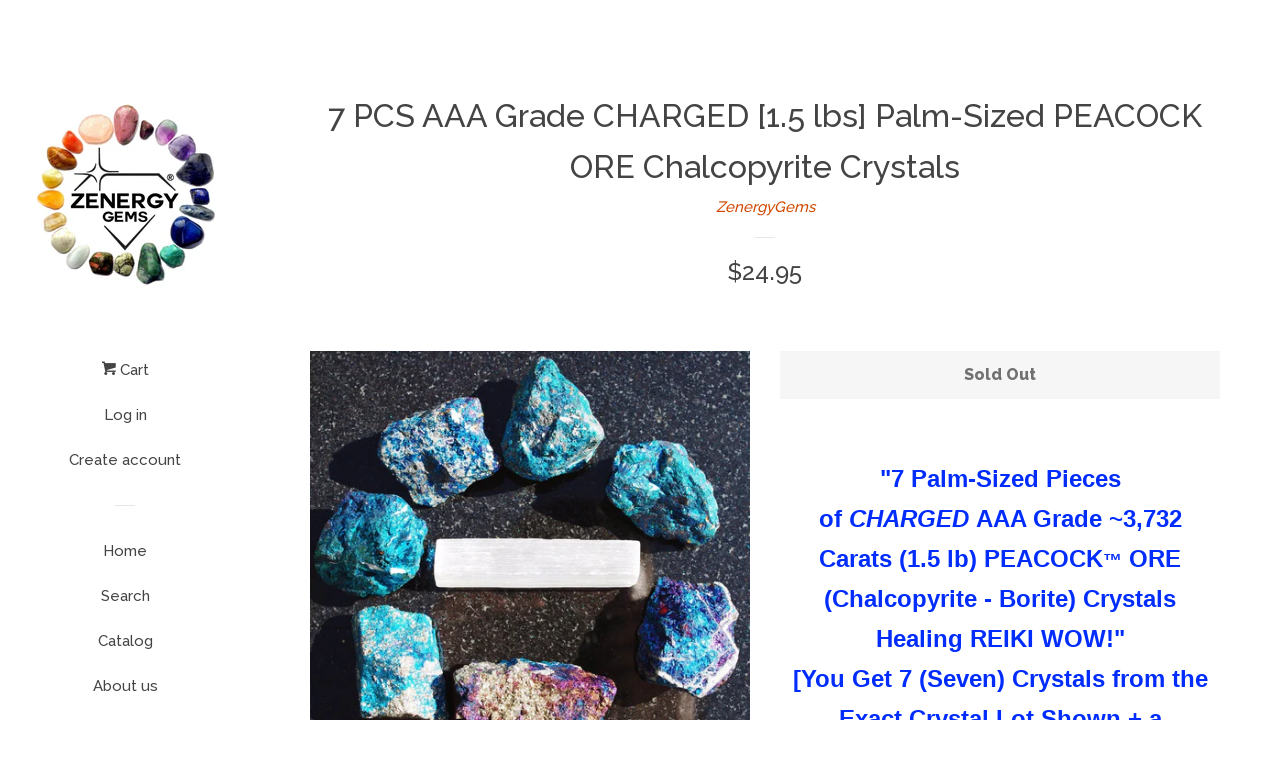

--- FILE ---
content_type: text/html; charset=utf-8
request_url: https://zenergygems.com/products/7-pcs-aaa-grade-charged-1-5-lbs-palm-sized-peacock-ore-chalcopyrite-crystals-1
body_size: 22362
content:
<!doctype html>
<!--[if lt IE 7]><html class="no-js lt-ie9 lt-ie8 lt-ie7" lang="en"> <![endif]-->
<!--[if IE 7]><html class="no-js lt-ie9 lt-ie8" lang="en"> <![endif]-->
<!--[if IE 8]><html class="no-js lt-ie9" lang="en"> <![endif]-->
<!--[if IE 9 ]><html class="ie9 no-js"> <![endif]-->
<!--[if (gt IE 9)|!(IE)]><!--> <html class="no-js"> <!--<![endif]-->
<head>
  <meta name="google-site-verification" content="xE1AdfCi0qTpoz5ZCCBECBywDLXN3oLWmA6q6cv3OK4" />

  <!-- Basic page needs ================================================== -->
  <meta charset="utf-8">
  <meta http-equiv="X-UA-Compatible" content="IE=edge,chrome=1">

  
  <link rel="shortcut icon" href="//zenergygems.com/cdn/shop/t/3/assets/favicon.png?v=96092859369489390251472681497" type="image/png" />
  

  <!-- Title and description ================================================== -->
  <title>
  7 PCS AAA Grade CHARGED [1.5 lbs] Palm-Sized PEACOCK ORE Chalcopyrite  &ndash; Zenergy Gems
  </title>

  
  <meta name="description" content="&quot;7 Palm-Sized Pieces of CHARGED AAA Grade ~3,732 Carats (1.5 lb) PEACOCK™ ORE (Chalcopyrite - Borite) Crystals Healing REIKI WOW!&quot; [You Get 7 (Seven) Crystals from the Exact Crystal Lot Shown + a Moroccan Selenite Charging Crystal Natural Wand (2-3 inches)] Your PEACOCK ORE (Chalcopyrite) Crystals have been charged or ">
  

  <!-- Social meta ================================================== -->
  
<meta property="og:site_name" content="Zenergy Gems">
<!-- Index -->

  <meta property="og:type" content="product">
  <meta property="og:title" content="7 PCS AAA Grade CHARGED [1.5 lbs] Palm-Sized PEACOCK ORE Chalcopyrite Crystals">
  <meta property="og:description" content="

&quot;7 Palm-Sized Pieces of CHARGED AAA Grade ~3,732 Carats (1.5 lb) PEACOCK™ ORE (Chalcopyrite - Borite) Crystals Healing REIKI WOW!&quot;


[You Get 7 (Seven) Crystals from the Exact Crystal Lot Shown + a Moroccan Selenite Charging Crystal Natural Wand (2-3 inches)]




Your PEACOCK ORE (Chalcopyrite) Crystals have been charged or re-charged in the Arizona sun

 on Selenite Heart Crystal Logs (Photo 10) for Metaphysical Energy Healing REIKI Benefits!



[#1 New Release on Amazon - Buy here and Save $$$]


Origin: Zacatecas, Mexico


The World&#39;s Finest Grade Zacatecas Chalcopyrite (PEACOCK ORE) Crystal Display Mineral Specimen!


Approximate Size: 1.5 - 2.5 inches x .75 - 1.5 inches

Approximate Weight = 3,732 Carats 746+ grams (1.5 lb+)

Specimens stand tall/flat stably on desk or mantle in various positions.


If this beautiful piece doesn&#39;t speak to you enough to bring it home, click the link below to see our others:
We have several other GORGEOUS Chalcopyrite (PEACOCK ORE) Beauties! Click Here



FREE BONUS: Every Order of Chalopyrite / Borite (PEACOCK ORE) will receive a 2 - 3 inch Moroccan Selenite Charging Crystal Wand FREE! 




All photos taken dry in direct sunlight and are Photoshop free. 

Some images were taken with a 10x magnified lens to show detail. Photos do not do it justice.




Trusted USA Seller with 100% Positive Feedback
30-day Refund/Return (shipping not included)
*** EXPEDITED SHIPPING &amp;amp; TRACKING ***
100% Satisfaction Guaranteed




Description: Gorgeous, iridescent blues, purples, greens, oranges, and the brightest golds, play with the light as you move this specimen in your hand to view it at different angles.  You&#39;ll get hours and hours of enjoyment from this timeless piece.  Bright white Calcite is also present and some quartz are also present adding to the metaphysical value of this crystal specimen. These will make a great Metaphysical Jewelry (Pendants, Rings &amp;amp; Earrings) or would look gorgeous in a crystal grid.




Lithotherapy (Stone Therapy) &amp;amp; Metaphysical Value of Chalcopyrite / Borite (PEACOCK ORE)***: Chalcopyrite (also called Peacock Ore) is a mineral used to assist one in finding &quot;lost&quot; objects! It also will often &quot;disappear&quot; to accumulate information which will be beneficial to the user. Used to enhance ones abilities of perception and to strengthen ones contact with the ancient cultures of the universe. Removes energy blockages, totally opens the crown chakra, cleansing and activating at the same time. Excellent for use in attaining (and maintaining) a deep meditative state. It can be used with focused intent to stimulate and repair RNA/DNA damage, reduce inflammation and to relieve pressure of tumors and/or growths. It can also be used to activate and maintain the energies of the body. It is therefore helpful for those with chronic illnesses and those who are receiving chemotherapy and/or radiation treatments. Chalcopyrite is one of the most grounding stones in use and assists in focus,logic and practicality towards clear and unscattered thinking. The energies of this stone can help to pull one out of depression by focusing on the real from a grounded position. *Benefits as reported by Metaphysical Practitioners. 


***PLEASE NOTE: The FDA or any federal agency doesn&#39;t endorse or support any of these claims or beliefs.  No scientific research has been done to substantiate these beliefs, but they have done studies on the power of faith &amp;amp; prayer and have proven that if you have faith &amp;amp; belief that you will gain healing...miracles can happen! Thankfully government agencies do not get to tell us what to believe! We do not guarantee any claims of benefit from the crystals we sell, but do guarantee their quality and your satisfaction 100%! You&#39;ll love them and they will love you back for as long as you own them.


100% Guarantee: All of specimens are 100% Satisfaction Guaranteed for 30 days. You can take them to a mineralogist for appraisal and if you are not happy you may return them in their original condition for a refund.  Shipping not included.

Combined Shipping: You get Expedited Priority Mail (2-3 Day Delivery) with insurance &amp;amp; tracking included in this purchase.  You can combine any of our other items (so, please browse as this is the time to save money) with this order and I will discount the shipping on the additional items.  When you are done shopping for your &quot;must have&quot; additions to your crystal collection, email me and I will combine all of your items into one shipment (this is not possible for Global Shipping Program - International Customers) and discount the shipping. Shipping is our most expensive cost on our free shipping listings.  So, if you like you may send me an offer for a discount on any of our auctions with shipping. Since a this listing, when purchased has the Priority Shipping included I will likely accept any reasonable offers as add-on orders. Each additional set ships for $1 more.


If you would like to take advantage of the savings of combined shipping, when you are ready to check out: &#39;request total from seller&#39; and I will bundle all of your items into one invoice with combined shipping (other shipping discounted). Please do not submit payment before you get your combined invoice.


International Shipping: We use the eBay Global Shipping Program for International orders.  We ship expedited to their distribution facility and they re-send the items to you based on your chosen class of shipping.  We do not control how they repackage their shipments to you.  They will charge you an additional shipping &amp;amp; handling cost. You may be responsible for customs duties on your end. Free bonus items such as the Apache Tears will be label as Free Samples.


All trade marked ZenergyGems™ products are hand selected and packaged by our skilled and knowledgeable staff at ZenergyGems™ Store. The ZenergyGems™ will only guarantee the size and quality of products sold through us.






---------------------
We feel our crystals &amp;amp; mineral specimens are the best available anywhere, as we go that extra mile &amp;amp; personally hand select each and every one of our crystals directly from our importers &amp;amp; local Arizona suppliers for their Premium quality, great energy, one of a kind design, ultimate color variations &amp;amp; much more. 
We pride ourselves in bringing YOU, the VERY BEST that we can!
All of our crystals &amp;amp; stones are natural.  Because they are natural, each piece may have inclusions, natural lines or indentations. This is a normal and part of the natural material.  All photos are taken in natural light or with a flash indoors. All images are Photoshop FREE.
We take extra special care in packing your items for safe arrival, but have no control over the mailman/mailwoman or the shipping company. If you have an item that arrives damaged please contact us before complaining or leaving negative feedback. We will always make it right.  We want to earn you 5 star positive review and repeat business and make your life better having dealt with us.
While you are here, check out our other items!
Please visit our eBay STORE &amp;amp; add us to your favorites list as one of your FAVORITE SELLERS! We have literally a 1,000 items not yet listed that are coming soon, so if you favorite us you won&#39;t miss out.
Sign up for our store newsletter! This will ensure that you will receive our newsletter, so you can see all of our new arrivals!
Our QUALITY SAYS IT BEST! 
Thank you very much for visiting &amp;amp; enjoy!
Have a fantastic day! 
Come back and visit us again soon!
Sincerely,
Dan &amp;amp; Diana Majestic
Owners
ZenergyGems™



ZenergyGems™ &amp;amp; Baby Peacock™ are Trademarks of Christian Vitality LLC an Arizona Corporation
2016 Copyright - All rights reserved. 

">
  
    <meta property="og:image" content="http://zenergygems.com/cdn/shop/products/57_7b5961d5-803d-44ef-a785-1d0f1ebaafcc_grande.jpg?v=1571451955">
    <meta property="og:image:secure_url" content="https://zenergygems.com/cdn/shop/products/57_7b5961d5-803d-44ef-a785-1d0f1ebaafcc_grande.jpg?v=1571451955">
  
    <meta property="og:image" content="http://zenergygems.com/cdn/shop/products/57_ff0b4380-8620-4fd4-a50f-481488e0992c_grande.jpg?v=1571451955">
    <meta property="og:image:secure_url" content="https://zenergygems.com/cdn/shop/products/57_ff0b4380-8620-4fd4-a50f-481488e0992c_grande.jpg?v=1571451955">
  
    <meta property="og:image" content="http://zenergygems.com/cdn/shop/products/57_4ed39b81-d3cd-4727-99af-51ccfd93dd01_grande.jpg?v=1571451955">
    <meta property="og:image:secure_url" content="https://zenergygems.com/cdn/shop/products/57_4ed39b81-d3cd-4727-99af-51ccfd93dd01_grande.jpg?v=1571451955">
  
  <meta property="og:price:amount" content="24.95">
  <meta property="og:price:currency" content="USD">
<!-- Article   -->



  <meta property="og:url" content="https://zenergygems.myshopify.com/products/7-pcs-aaa-grade-charged-1-5-lbs-palm-sized-peacock-ore-chalcopyrite-crystals-1">






  <meta name="twitter:card" content="summary">


  <meta name="twitter:site" content="@zenergygems">


  <meta name="twitter:title" content="7 PCS AAA Grade CHARGED [1.5 lbs] Palm-Sized PEACOCK ORE Chalcopyrite Crystals">
  <meta name="twitter:description" content="

&quot;7 Palm-Sized Pieces of CHARGED AAA Grade ~3,732 Carats (1.5 lb) PEACOCK™ ORE (Chalcopyrite - Borite) Crystals Healing REIKI WOW!&quot;


[You Get 7 (Seven) Crystals from the Exact Crystal Lot Shown + a ">
  <meta name="twitter:image" content="https://zenergygems.com/cdn/shop/products/57_7b5961d5-803d-44ef-a785-1d0f1ebaafcc_large.jpg?v=1571451955">
  <meta name="twitter:image:width" content="480">
  <meta name="twitter:image:height" content="480">



  <!-- Helpers ================================================== -->
  <link rel="canonical" href="https://zenergygems.myshopify.com/products/7-pcs-aaa-grade-charged-1-5-lbs-palm-sized-peacock-ore-chalcopyrite-crystals-1">
  <meta name="viewport" content="width=device-width, initial-scale=1, shrink-to-fit=no">

  
    <!-- Ajaxify Cart Plugin ================================================== -->
    <link href="//zenergygems.com/cdn/shop/t/3/assets/ajaxify.scss.css?v=119940873034851235861472676575" rel="stylesheet" type="text/css" media="all" />
  

  <!-- CSS ================================================== -->
  <link href="//zenergygems.com/cdn/shop/t/3/assets/timber.scss.css?v=76194155970258097701674766407" rel="stylesheet" type="text/css" media="all" />
  
  
  
  <link href="//fonts.googleapis.com/css?family=Raleway:500,800" rel="stylesheet" type="text/css" media="all" />


  



  <!-- Header hook for plugins ================================================== -->
  <script>window.performance && window.performance.mark && window.performance.mark('shopify.content_for_header.start');</script><meta name="google-site-verification" content="6AupopXsRp6QdaJg8TF9A-nJfoR-_xaKKsdtZUEC8MM">
<meta id="shopify-digital-wallet" name="shopify-digital-wallet" content="/14659350/digital_wallets/dialog">
<meta name="shopify-checkout-api-token" content="34f00865afec373006761917cacd5dad">
<meta id="in-context-paypal-metadata" data-shop-id="14659350" data-venmo-supported="false" data-environment="production" data-locale="en_US" data-paypal-v4="true" data-currency="USD">
<link rel="alternate" type="application/json+oembed" href="https://zenergygems.myshopify.com/products/7-pcs-aaa-grade-charged-1-5-lbs-palm-sized-peacock-ore-chalcopyrite-crystals-1.oembed">
<script async="async" src="/checkouts/internal/preloads.js?locale=en-US"></script>
<link rel="preconnect" href="https://shop.app" crossorigin="anonymous">
<script async="async" src="https://shop.app/checkouts/internal/preloads.js?locale=en-US&shop_id=14659350" crossorigin="anonymous"></script>
<script id="apple-pay-shop-capabilities" type="application/json">{"shopId":14659350,"countryCode":"US","currencyCode":"USD","merchantCapabilities":["supports3DS"],"merchantId":"gid:\/\/shopify\/Shop\/14659350","merchantName":"Zenergy Gems","requiredBillingContactFields":["postalAddress","email"],"requiredShippingContactFields":["postalAddress","email"],"shippingType":"shipping","supportedNetworks":["visa","masterCard","amex","discover","elo","jcb"],"total":{"type":"pending","label":"Zenergy Gems","amount":"1.00"},"shopifyPaymentsEnabled":true,"supportsSubscriptions":true}</script>
<script id="shopify-features" type="application/json">{"accessToken":"34f00865afec373006761917cacd5dad","betas":["rich-media-storefront-analytics"],"domain":"zenergygems.com","predictiveSearch":true,"shopId":14659350,"locale":"en"}</script>
<script>var Shopify = Shopify || {};
Shopify.shop = "zenergygems.myshopify.com";
Shopify.locale = "en";
Shopify.currency = {"active":"USD","rate":"1.0"};
Shopify.country = "US";
Shopify.theme = {"name":"Pop","id":128542083,"schema_name":null,"schema_version":null,"theme_store_id":719,"role":"main"};
Shopify.theme.handle = "null";
Shopify.theme.style = {"id":null,"handle":null};
Shopify.cdnHost = "zenergygems.com/cdn";
Shopify.routes = Shopify.routes || {};
Shopify.routes.root = "/";</script>
<script type="module">!function(o){(o.Shopify=o.Shopify||{}).modules=!0}(window);</script>
<script>!function(o){function n(){var o=[];function n(){o.push(Array.prototype.slice.apply(arguments))}return n.q=o,n}var t=o.Shopify=o.Shopify||{};t.loadFeatures=n(),t.autoloadFeatures=n()}(window);</script>
<script>
  window.ShopifyPay = window.ShopifyPay || {};
  window.ShopifyPay.apiHost = "shop.app\/pay";
  window.ShopifyPay.redirectState = null;
</script>
<script id="shop-js-analytics" type="application/json">{"pageType":"product"}</script>
<script defer="defer" async type="module" src="//zenergygems.com/cdn/shopifycloud/shop-js/modules/v2/client.init-shop-cart-sync_BdyHc3Nr.en.esm.js"></script>
<script defer="defer" async type="module" src="//zenergygems.com/cdn/shopifycloud/shop-js/modules/v2/chunk.common_Daul8nwZ.esm.js"></script>
<script type="module">
  await import("//zenergygems.com/cdn/shopifycloud/shop-js/modules/v2/client.init-shop-cart-sync_BdyHc3Nr.en.esm.js");
await import("//zenergygems.com/cdn/shopifycloud/shop-js/modules/v2/chunk.common_Daul8nwZ.esm.js");

  window.Shopify.SignInWithShop?.initShopCartSync?.({"fedCMEnabled":true,"windoidEnabled":true});

</script>
<script>
  window.Shopify = window.Shopify || {};
  if (!window.Shopify.featureAssets) window.Shopify.featureAssets = {};
  window.Shopify.featureAssets['shop-js'] = {"shop-cart-sync":["modules/v2/client.shop-cart-sync_QYOiDySF.en.esm.js","modules/v2/chunk.common_Daul8nwZ.esm.js"],"init-fed-cm":["modules/v2/client.init-fed-cm_DchLp9rc.en.esm.js","modules/v2/chunk.common_Daul8nwZ.esm.js"],"shop-button":["modules/v2/client.shop-button_OV7bAJc5.en.esm.js","modules/v2/chunk.common_Daul8nwZ.esm.js"],"init-windoid":["modules/v2/client.init-windoid_DwxFKQ8e.en.esm.js","modules/v2/chunk.common_Daul8nwZ.esm.js"],"shop-cash-offers":["modules/v2/client.shop-cash-offers_DWtL6Bq3.en.esm.js","modules/v2/chunk.common_Daul8nwZ.esm.js","modules/v2/chunk.modal_CQq8HTM6.esm.js"],"shop-toast-manager":["modules/v2/client.shop-toast-manager_CX9r1SjA.en.esm.js","modules/v2/chunk.common_Daul8nwZ.esm.js"],"init-shop-email-lookup-coordinator":["modules/v2/client.init-shop-email-lookup-coordinator_UhKnw74l.en.esm.js","modules/v2/chunk.common_Daul8nwZ.esm.js"],"pay-button":["modules/v2/client.pay-button_DzxNnLDY.en.esm.js","modules/v2/chunk.common_Daul8nwZ.esm.js"],"avatar":["modules/v2/client.avatar_BTnouDA3.en.esm.js"],"init-shop-cart-sync":["modules/v2/client.init-shop-cart-sync_BdyHc3Nr.en.esm.js","modules/v2/chunk.common_Daul8nwZ.esm.js"],"shop-login-button":["modules/v2/client.shop-login-button_D8B466_1.en.esm.js","modules/v2/chunk.common_Daul8nwZ.esm.js","modules/v2/chunk.modal_CQq8HTM6.esm.js"],"init-customer-accounts-sign-up":["modules/v2/client.init-customer-accounts-sign-up_C8fpPm4i.en.esm.js","modules/v2/client.shop-login-button_D8B466_1.en.esm.js","modules/v2/chunk.common_Daul8nwZ.esm.js","modules/v2/chunk.modal_CQq8HTM6.esm.js"],"init-shop-for-new-customer-accounts":["modules/v2/client.init-shop-for-new-customer-accounts_CVTO0Ztu.en.esm.js","modules/v2/client.shop-login-button_D8B466_1.en.esm.js","modules/v2/chunk.common_Daul8nwZ.esm.js","modules/v2/chunk.modal_CQq8HTM6.esm.js"],"init-customer-accounts":["modules/v2/client.init-customer-accounts_dRgKMfrE.en.esm.js","modules/v2/client.shop-login-button_D8B466_1.en.esm.js","modules/v2/chunk.common_Daul8nwZ.esm.js","modules/v2/chunk.modal_CQq8HTM6.esm.js"],"shop-follow-button":["modules/v2/client.shop-follow-button_CkZpjEct.en.esm.js","modules/v2/chunk.common_Daul8nwZ.esm.js","modules/v2/chunk.modal_CQq8HTM6.esm.js"],"lead-capture":["modules/v2/client.lead-capture_BntHBhfp.en.esm.js","modules/v2/chunk.common_Daul8nwZ.esm.js","modules/v2/chunk.modal_CQq8HTM6.esm.js"],"checkout-modal":["modules/v2/client.checkout-modal_CfxcYbTm.en.esm.js","modules/v2/chunk.common_Daul8nwZ.esm.js","modules/v2/chunk.modal_CQq8HTM6.esm.js"],"shop-login":["modules/v2/client.shop-login_Da4GZ2H6.en.esm.js","modules/v2/chunk.common_Daul8nwZ.esm.js","modules/v2/chunk.modal_CQq8HTM6.esm.js"],"payment-terms":["modules/v2/client.payment-terms_MV4M3zvL.en.esm.js","modules/v2/chunk.common_Daul8nwZ.esm.js","modules/v2/chunk.modal_CQq8HTM6.esm.js"]};
</script>
<script id="__st">var __st={"a":14659350,"offset":-25200,"reqid":"c460db04-f27e-4e1d-aec7-b509321a94c7-1768959860","pageurl":"zenergygems.com\/products\/7-pcs-aaa-grade-charged-1-5-lbs-palm-sized-peacock-ore-chalcopyrite-crystals-1","u":"707e36542e7e","p":"product","rtyp":"product","rid":2042002505795};</script>
<script>window.ShopifyPaypalV4VisibilityTracking = true;</script>
<script id="captcha-bootstrap">!function(){'use strict';const t='contact',e='account',n='new_comment',o=[[t,t],['blogs',n],['comments',n],[t,'customer']],c=[[e,'customer_login'],[e,'guest_login'],[e,'recover_customer_password'],[e,'create_customer']],r=t=>t.map((([t,e])=>`form[action*='/${t}']:not([data-nocaptcha='true']) input[name='form_type'][value='${e}']`)).join(','),a=t=>()=>t?[...document.querySelectorAll(t)].map((t=>t.form)):[];function s(){const t=[...o],e=r(t);return a(e)}const i='password',u='form_key',d=['recaptcha-v3-token','g-recaptcha-response','h-captcha-response',i],f=()=>{try{return window.sessionStorage}catch{return}},m='__shopify_v',_=t=>t.elements[u];function p(t,e,n=!1){try{const o=window.sessionStorage,c=JSON.parse(o.getItem(e)),{data:r}=function(t){const{data:e,action:n}=t;return t[m]||n?{data:e,action:n}:{data:t,action:n}}(c);for(const[e,n]of Object.entries(r))t.elements[e]&&(t.elements[e].value=n);n&&o.removeItem(e)}catch(o){console.error('form repopulation failed',{error:o})}}const l='form_type',E='cptcha';function T(t){t.dataset[E]=!0}const w=window,h=w.document,L='Shopify',v='ce_forms',y='captcha';let A=!1;((t,e)=>{const n=(g='f06e6c50-85a8-45c8-87d0-21a2b65856fe',I='https://cdn.shopify.com/shopifycloud/storefront-forms-hcaptcha/ce_storefront_forms_captcha_hcaptcha.v1.5.2.iife.js',D={infoText:'Protected by hCaptcha',privacyText:'Privacy',termsText:'Terms'},(t,e,n)=>{const o=w[L][v],c=o.bindForm;if(c)return c(t,g,e,D).then(n);var r;o.q.push([[t,g,e,D],n]),r=I,A||(h.body.append(Object.assign(h.createElement('script'),{id:'captcha-provider',async:!0,src:r})),A=!0)});var g,I,D;w[L]=w[L]||{},w[L][v]=w[L][v]||{},w[L][v].q=[],w[L][y]=w[L][y]||{},w[L][y].protect=function(t,e){n(t,void 0,e),T(t)},Object.freeze(w[L][y]),function(t,e,n,w,h,L){const[v,y,A,g]=function(t,e,n){const i=e?o:[],u=t?c:[],d=[...i,...u],f=r(d),m=r(i),_=r(d.filter((([t,e])=>n.includes(e))));return[a(f),a(m),a(_),s()]}(w,h,L),I=t=>{const e=t.target;return e instanceof HTMLFormElement?e:e&&e.form},D=t=>v().includes(t);t.addEventListener('submit',(t=>{const e=I(t);if(!e)return;const n=D(e)&&!e.dataset.hcaptchaBound&&!e.dataset.recaptchaBound,o=_(e),c=g().includes(e)&&(!o||!o.value);(n||c)&&t.preventDefault(),c&&!n&&(function(t){try{if(!f())return;!function(t){const e=f();if(!e)return;const n=_(t);if(!n)return;const o=n.value;o&&e.removeItem(o)}(t);const e=Array.from(Array(32),(()=>Math.random().toString(36)[2])).join('');!function(t,e){_(t)||t.append(Object.assign(document.createElement('input'),{type:'hidden',name:u})),t.elements[u].value=e}(t,e),function(t,e){const n=f();if(!n)return;const o=[...t.querySelectorAll(`input[type='${i}']`)].map((({name:t})=>t)),c=[...d,...o],r={};for(const[a,s]of new FormData(t).entries())c.includes(a)||(r[a]=s);n.setItem(e,JSON.stringify({[m]:1,action:t.action,data:r}))}(t,e)}catch(e){console.error('failed to persist form',e)}}(e),e.submit())}));const S=(t,e)=>{t&&!t.dataset[E]&&(n(t,e.some((e=>e===t))),T(t))};for(const o of['focusin','change'])t.addEventListener(o,(t=>{const e=I(t);D(e)&&S(e,y())}));const B=e.get('form_key'),M=e.get(l),P=B&&M;t.addEventListener('DOMContentLoaded',(()=>{const t=y();if(P)for(const e of t)e.elements[l].value===M&&p(e,B);[...new Set([...A(),...v().filter((t=>'true'===t.dataset.shopifyCaptcha))])].forEach((e=>S(e,t)))}))}(h,new URLSearchParams(w.location.search),n,t,e,['guest_login'])})(!0,!0)}();</script>
<script integrity="sha256-4kQ18oKyAcykRKYeNunJcIwy7WH5gtpwJnB7kiuLZ1E=" data-source-attribution="shopify.loadfeatures" defer="defer" src="//zenergygems.com/cdn/shopifycloud/storefront/assets/storefront/load_feature-a0a9edcb.js" crossorigin="anonymous"></script>
<script crossorigin="anonymous" defer="defer" src="//zenergygems.com/cdn/shopifycloud/storefront/assets/shopify_pay/storefront-65b4c6d7.js?v=20250812"></script>
<script data-source-attribution="shopify.dynamic_checkout.dynamic.init">var Shopify=Shopify||{};Shopify.PaymentButton=Shopify.PaymentButton||{isStorefrontPortableWallets:!0,init:function(){window.Shopify.PaymentButton.init=function(){};var t=document.createElement("script");t.src="https://zenergygems.com/cdn/shopifycloud/portable-wallets/latest/portable-wallets.en.js",t.type="module",document.head.appendChild(t)}};
</script>
<script data-source-attribution="shopify.dynamic_checkout.buyer_consent">
  function portableWalletsHideBuyerConsent(e){var t=document.getElementById("shopify-buyer-consent"),n=document.getElementById("shopify-subscription-policy-button");t&&n&&(t.classList.add("hidden"),t.setAttribute("aria-hidden","true"),n.removeEventListener("click",e))}function portableWalletsShowBuyerConsent(e){var t=document.getElementById("shopify-buyer-consent"),n=document.getElementById("shopify-subscription-policy-button");t&&n&&(t.classList.remove("hidden"),t.removeAttribute("aria-hidden"),n.addEventListener("click",e))}window.Shopify?.PaymentButton&&(window.Shopify.PaymentButton.hideBuyerConsent=portableWalletsHideBuyerConsent,window.Shopify.PaymentButton.showBuyerConsent=portableWalletsShowBuyerConsent);
</script>
<script data-source-attribution="shopify.dynamic_checkout.cart.bootstrap">document.addEventListener("DOMContentLoaded",(function(){function t(){return document.querySelector("shopify-accelerated-checkout-cart, shopify-accelerated-checkout")}if(t())Shopify.PaymentButton.init();else{new MutationObserver((function(e,n){t()&&(Shopify.PaymentButton.init(),n.disconnect())})).observe(document.body,{childList:!0,subtree:!0})}}));
</script>
<link id="shopify-accelerated-checkout-styles" rel="stylesheet" media="screen" href="https://zenergygems.com/cdn/shopifycloud/portable-wallets/latest/accelerated-checkout-backwards-compat.css" crossorigin="anonymous">
<style id="shopify-accelerated-checkout-cart">
        #shopify-buyer-consent {
  margin-top: 1em;
  display: inline-block;
  width: 100%;
}

#shopify-buyer-consent.hidden {
  display: none;
}

#shopify-subscription-policy-button {
  background: none;
  border: none;
  padding: 0;
  text-decoration: underline;
  font-size: inherit;
  cursor: pointer;
}

#shopify-subscription-policy-button::before {
  box-shadow: none;
}

      </style>

<script>window.performance && window.performance.mark && window.performance.mark('shopify.content_for_header.end');</script>

  

<!--[if lt IE 9]>
<script src="//cdnjs.cloudflare.com/ajax/libs/html5shiv/3.7.2/html5shiv.min.js" type="text/javascript"></script>
<script src="//zenergygems.com/cdn/shop/t/3/assets/respond.min.js?v=52248677837542619231472676571" type="text/javascript"></script>
<link href="//zenergygems.com/cdn/shop/t/3/assets/respond-proxy.html" id="respond-proxy" rel="respond-proxy" />
<link href="//zenergygems.myshopify.com/search?q=ea512bc7a1ca9eb71c95e02704b38868" id="respond-redirect" rel="respond-redirect" />
<script src="//zenergygems.myshopify.com/search?q=ea512bc7a1ca9eb71c95e02704b38868" type="text/javascript"></script>
<![endif]-->



  
  

  
  <script src="//ajax.googleapis.com/ajax/libs/jquery/1.11.0/jquery.min.js" type="text/javascript"></script>
  <script src="//zenergygems.com/cdn/shop/t/3/assets/modernizr.min.js?v=520786850485634651472676571" type="text/javascript"></script>

<link href="https://monorail-edge.shopifysvc.com" rel="dns-prefetch">
<script>(function(){if ("sendBeacon" in navigator && "performance" in window) {try {var session_token_from_headers = performance.getEntriesByType('navigation')[0].serverTiming.find(x => x.name == '_s').description;} catch {var session_token_from_headers = undefined;}var session_cookie_matches = document.cookie.match(/_shopify_s=([^;]*)/);var session_token_from_cookie = session_cookie_matches && session_cookie_matches.length === 2 ? session_cookie_matches[1] : "";var session_token = session_token_from_headers || session_token_from_cookie || "";function handle_abandonment_event(e) {var entries = performance.getEntries().filter(function(entry) {return /monorail-edge.shopifysvc.com/.test(entry.name);});if (!window.abandonment_tracked && entries.length === 0) {window.abandonment_tracked = true;var currentMs = Date.now();var navigation_start = performance.timing.navigationStart;var payload = {shop_id: 14659350,url: window.location.href,navigation_start,duration: currentMs - navigation_start,session_token,page_type: "product"};window.navigator.sendBeacon("https://monorail-edge.shopifysvc.com/v1/produce", JSON.stringify({schema_id: "online_store_buyer_site_abandonment/1.1",payload: payload,metadata: {event_created_at_ms: currentMs,event_sent_at_ms: currentMs}}));}}window.addEventListener('pagehide', handle_abandonment_event);}}());</script>
<script id="web-pixels-manager-setup">(function e(e,d,r,n,o){if(void 0===o&&(o={}),!Boolean(null===(a=null===(i=window.Shopify)||void 0===i?void 0:i.analytics)||void 0===a?void 0:a.replayQueue)){var i,a;window.Shopify=window.Shopify||{};var t=window.Shopify;t.analytics=t.analytics||{};var s=t.analytics;s.replayQueue=[],s.publish=function(e,d,r){return s.replayQueue.push([e,d,r]),!0};try{self.performance.mark("wpm:start")}catch(e){}var l=function(){var e={modern:/Edge?\/(1{2}[4-9]|1[2-9]\d|[2-9]\d{2}|\d{4,})\.\d+(\.\d+|)|Firefox\/(1{2}[4-9]|1[2-9]\d|[2-9]\d{2}|\d{4,})\.\d+(\.\d+|)|Chrom(ium|e)\/(9{2}|\d{3,})\.\d+(\.\d+|)|(Maci|X1{2}).+ Version\/(15\.\d+|(1[6-9]|[2-9]\d|\d{3,})\.\d+)([,.]\d+|)( \(\w+\)|)( Mobile\/\w+|) Safari\/|Chrome.+OPR\/(9{2}|\d{3,})\.\d+\.\d+|(CPU[ +]OS|iPhone[ +]OS|CPU[ +]iPhone|CPU IPhone OS|CPU iPad OS)[ +]+(15[._]\d+|(1[6-9]|[2-9]\d|\d{3,})[._]\d+)([._]\d+|)|Android:?[ /-](13[3-9]|1[4-9]\d|[2-9]\d{2}|\d{4,})(\.\d+|)(\.\d+|)|Android.+Firefox\/(13[5-9]|1[4-9]\d|[2-9]\d{2}|\d{4,})\.\d+(\.\d+|)|Android.+Chrom(ium|e)\/(13[3-9]|1[4-9]\d|[2-9]\d{2}|\d{4,})\.\d+(\.\d+|)|SamsungBrowser\/([2-9]\d|\d{3,})\.\d+/,legacy:/Edge?\/(1[6-9]|[2-9]\d|\d{3,})\.\d+(\.\d+|)|Firefox\/(5[4-9]|[6-9]\d|\d{3,})\.\d+(\.\d+|)|Chrom(ium|e)\/(5[1-9]|[6-9]\d|\d{3,})\.\d+(\.\d+|)([\d.]+$|.*Safari\/(?![\d.]+ Edge\/[\d.]+$))|(Maci|X1{2}).+ Version\/(10\.\d+|(1[1-9]|[2-9]\d|\d{3,})\.\d+)([,.]\d+|)( \(\w+\)|)( Mobile\/\w+|) Safari\/|Chrome.+OPR\/(3[89]|[4-9]\d|\d{3,})\.\d+\.\d+|(CPU[ +]OS|iPhone[ +]OS|CPU[ +]iPhone|CPU IPhone OS|CPU iPad OS)[ +]+(10[._]\d+|(1[1-9]|[2-9]\d|\d{3,})[._]\d+)([._]\d+|)|Android:?[ /-](13[3-9]|1[4-9]\d|[2-9]\d{2}|\d{4,})(\.\d+|)(\.\d+|)|Mobile Safari.+OPR\/([89]\d|\d{3,})\.\d+\.\d+|Android.+Firefox\/(13[5-9]|1[4-9]\d|[2-9]\d{2}|\d{4,})\.\d+(\.\d+|)|Android.+Chrom(ium|e)\/(13[3-9]|1[4-9]\d|[2-9]\d{2}|\d{4,})\.\d+(\.\d+|)|Android.+(UC? ?Browser|UCWEB|U3)[ /]?(15\.([5-9]|\d{2,})|(1[6-9]|[2-9]\d|\d{3,})\.\d+)\.\d+|SamsungBrowser\/(5\.\d+|([6-9]|\d{2,})\.\d+)|Android.+MQ{2}Browser\/(14(\.(9|\d{2,})|)|(1[5-9]|[2-9]\d|\d{3,})(\.\d+|))(\.\d+|)|K[Aa][Ii]OS\/(3\.\d+|([4-9]|\d{2,})\.\d+)(\.\d+|)/},d=e.modern,r=e.legacy,n=navigator.userAgent;return n.match(d)?"modern":n.match(r)?"legacy":"unknown"}(),u="modern"===l?"modern":"legacy",c=(null!=n?n:{modern:"",legacy:""})[u],f=function(e){return[e.baseUrl,"/wpm","/b",e.hashVersion,"modern"===e.buildTarget?"m":"l",".js"].join("")}({baseUrl:d,hashVersion:r,buildTarget:u}),m=function(e){var d=e.version,r=e.bundleTarget,n=e.surface,o=e.pageUrl,i=e.monorailEndpoint;return{emit:function(e){var a=e.status,t=e.errorMsg,s=(new Date).getTime(),l=JSON.stringify({metadata:{event_sent_at_ms:s},events:[{schema_id:"web_pixels_manager_load/3.1",payload:{version:d,bundle_target:r,page_url:o,status:a,surface:n,error_msg:t},metadata:{event_created_at_ms:s}}]});if(!i)return console&&console.warn&&console.warn("[Web Pixels Manager] No Monorail endpoint provided, skipping logging."),!1;try{return self.navigator.sendBeacon.bind(self.navigator)(i,l)}catch(e){}var u=new XMLHttpRequest;try{return u.open("POST",i,!0),u.setRequestHeader("Content-Type","text/plain"),u.send(l),!0}catch(e){return console&&console.warn&&console.warn("[Web Pixels Manager] Got an unhandled error while logging to Monorail."),!1}}}}({version:r,bundleTarget:l,surface:e.surface,pageUrl:self.location.href,monorailEndpoint:e.monorailEndpoint});try{o.browserTarget=l,function(e){var d=e.src,r=e.async,n=void 0===r||r,o=e.onload,i=e.onerror,a=e.sri,t=e.scriptDataAttributes,s=void 0===t?{}:t,l=document.createElement("script"),u=document.querySelector("head"),c=document.querySelector("body");if(l.async=n,l.src=d,a&&(l.integrity=a,l.crossOrigin="anonymous"),s)for(var f in s)if(Object.prototype.hasOwnProperty.call(s,f))try{l.dataset[f]=s[f]}catch(e){}if(o&&l.addEventListener("load",o),i&&l.addEventListener("error",i),u)u.appendChild(l);else{if(!c)throw new Error("Did not find a head or body element to append the script");c.appendChild(l)}}({src:f,async:!0,onload:function(){if(!function(){var e,d;return Boolean(null===(d=null===(e=window.Shopify)||void 0===e?void 0:e.analytics)||void 0===d?void 0:d.initialized)}()){var d=window.webPixelsManager.init(e)||void 0;if(d){var r=window.Shopify.analytics;r.replayQueue.forEach((function(e){var r=e[0],n=e[1],o=e[2];d.publishCustomEvent(r,n,o)})),r.replayQueue=[],r.publish=d.publishCustomEvent,r.visitor=d.visitor,r.initialized=!0}}},onerror:function(){return m.emit({status:"failed",errorMsg:"".concat(f," has failed to load")})},sri:function(e){var d=/^sha384-[A-Za-z0-9+/=]+$/;return"string"==typeof e&&d.test(e)}(c)?c:"",scriptDataAttributes:o}),m.emit({status:"loading"})}catch(e){m.emit({status:"failed",errorMsg:(null==e?void 0:e.message)||"Unknown error"})}}})({shopId: 14659350,storefrontBaseUrl: "https://zenergygems.myshopify.com",extensionsBaseUrl: "https://extensions.shopifycdn.com/cdn/shopifycloud/web-pixels-manager",monorailEndpoint: "https://monorail-edge.shopifysvc.com/unstable/produce_batch",surface: "storefront-renderer",enabledBetaFlags: ["2dca8a86"],webPixelsConfigList: [{"id":"549191747","configuration":"{\"config\":\"{\\\"pixel_id\\\":\\\"G-GSKGYK0MKZ\\\",\\\"target_country\\\":\\\"US\\\",\\\"gtag_events\\\":[{\\\"type\\\":\\\"begin_checkout\\\",\\\"action_label\\\":\\\"G-GSKGYK0MKZ\\\"},{\\\"type\\\":\\\"search\\\",\\\"action_label\\\":\\\"G-GSKGYK0MKZ\\\"},{\\\"type\\\":\\\"view_item\\\",\\\"action_label\\\":\\\"G-GSKGYK0MKZ\\\"},{\\\"type\\\":\\\"purchase\\\",\\\"action_label\\\":\\\"G-GSKGYK0MKZ\\\"},{\\\"type\\\":\\\"page_view\\\",\\\"action_label\\\":\\\"G-GSKGYK0MKZ\\\"},{\\\"type\\\":\\\"add_payment_info\\\",\\\"action_label\\\":\\\"G-GSKGYK0MKZ\\\"},{\\\"type\\\":\\\"add_to_cart\\\",\\\"action_label\\\":\\\"G-GSKGYK0MKZ\\\"}],\\\"enable_monitoring_mode\\\":false}\"}","eventPayloadVersion":"v1","runtimeContext":"OPEN","scriptVersion":"b2a88bafab3e21179ed38636efcd8a93","type":"APP","apiClientId":1780363,"privacyPurposes":[],"dataSharingAdjustments":{"protectedCustomerApprovalScopes":["read_customer_address","read_customer_email","read_customer_name","read_customer_personal_data","read_customer_phone"]}},{"id":"shopify-app-pixel","configuration":"{}","eventPayloadVersion":"v1","runtimeContext":"STRICT","scriptVersion":"0450","apiClientId":"shopify-pixel","type":"APP","privacyPurposes":["ANALYTICS","MARKETING"]},{"id":"shopify-custom-pixel","eventPayloadVersion":"v1","runtimeContext":"LAX","scriptVersion":"0450","apiClientId":"shopify-pixel","type":"CUSTOM","privacyPurposes":["ANALYTICS","MARKETING"]}],isMerchantRequest: false,initData: {"shop":{"name":"Zenergy Gems","paymentSettings":{"currencyCode":"USD"},"myshopifyDomain":"zenergygems.myshopify.com","countryCode":"US","storefrontUrl":"https:\/\/zenergygems.myshopify.com"},"customer":null,"cart":null,"checkout":null,"productVariants":[{"price":{"amount":24.95,"currencyCode":"USD"},"product":{"title":"7 PCS AAA Grade CHARGED [1.5 lbs] Palm-Sized PEACOCK ORE Chalcopyrite Crystals","vendor":"ZenergyGems","id":"2042002505795","untranslatedTitle":"7 PCS AAA Grade CHARGED [1.5 lbs] Palm-Sized PEACOCK ORE Chalcopyrite Crystals","url":"\/products\/7-pcs-aaa-grade-charged-1-5-lbs-palm-sized-peacock-ore-chalcopyrite-crystals-1","type":"Collectibles:Rocks, Fossils \u0026 Minerals:Crystals \u0026 Mineral Specimens:Display Specimens"},"id":"18725073518659","image":{"src":"\/\/zenergygems.com\/cdn\/shop\/products\/57_7b5961d5-803d-44ef-a785-1d0f1ebaafcc.jpg?v=1571451955"},"sku":"172333745742","title":"Default Title","untranslatedTitle":"Default Title"}],"purchasingCompany":null},},"https://zenergygems.com/cdn","fcfee988w5aeb613cpc8e4bc33m6693e112",{"modern":"","legacy":""},{"shopId":"14659350","storefrontBaseUrl":"https:\/\/zenergygems.myshopify.com","extensionBaseUrl":"https:\/\/extensions.shopifycdn.com\/cdn\/shopifycloud\/web-pixels-manager","surface":"storefront-renderer","enabledBetaFlags":"[\"2dca8a86\"]","isMerchantRequest":"false","hashVersion":"fcfee988w5aeb613cpc8e4bc33m6693e112","publish":"custom","events":"[[\"page_viewed\",{}],[\"product_viewed\",{\"productVariant\":{\"price\":{\"amount\":24.95,\"currencyCode\":\"USD\"},\"product\":{\"title\":\"7 PCS AAA Grade CHARGED [1.5 lbs] Palm-Sized PEACOCK ORE Chalcopyrite Crystals\",\"vendor\":\"ZenergyGems\",\"id\":\"2042002505795\",\"untranslatedTitle\":\"7 PCS AAA Grade CHARGED [1.5 lbs] Palm-Sized PEACOCK ORE Chalcopyrite Crystals\",\"url\":\"\/products\/7-pcs-aaa-grade-charged-1-5-lbs-palm-sized-peacock-ore-chalcopyrite-crystals-1\",\"type\":\"Collectibles:Rocks, Fossils \u0026 Minerals:Crystals \u0026 Mineral Specimens:Display Specimens\"},\"id\":\"18725073518659\",\"image\":{\"src\":\"\/\/zenergygems.com\/cdn\/shop\/products\/57_7b5961d5-803d-44ef-a785-1d0f1ebaafcc.jpg?v=1571451955\"},\"sku\":\"172333745742\",\"title\":\"Default Title\",\"untranslatedTitle\":\"Default Title\"}}]]"});</script><script>
  window.ShopifyAnalytics = window.ShopifyAnalytics || {};
  window.ShopifyAnalytics.meta = window.ShopifyAnalytics.meta || {};
  window.ShopifyAnalytics.meta.currency = 'USD';
  var meta = {"product":{"id":2042002505795,"gid":"gid:\/\/shopify\/Product\/2042002505795","vendor":"ZenergyGems","type":"Collectibles:Rocks, Fossils \u0026 Minerals:Crystals \u0026 Mineral Specimens:Display Specimens","handle":"7-pcs-aaa-grade-charged-1-5-lbs-palm-sized-peacock-ore-chalcopyrite-crystals-1","variants":[{"id":18725073518659,"price":2495,"name":"7 PCS AAA Grade CHARGED [1.5 lbs] Palm-Sized PEACOCK ORE Chalcopyrite Crystals","public_title":null,"sku":"172333745742"}],"remote":false},"page":{"pageType":"product","resourceType":"product","resourceId":2042002505795,"requestId":"c460db04-f27e-4e1d-aec7-b509321a94c7-1768959860"}};
  for (var attr in meta) {
    window.ShopifyAnalytics.meta[attr] = meta[attr];
  }
</script>
<script class="analytics">
  (function () {
    var customDocumentWrite = function(content) {
      var jquery = null;

      if (window.jQuery) {
        jquery = window.jQuery;
      } else if (window.Checkout && window.Checkout.$) {
        jquery = window.Checkout.$;
      }

      if (jquery) {
        jquery('body').append(content);
      }
    };

    var hasLoggedConversion = function(token) {
      if (token) {
        return document.cookie.indexOf('loggedConversion=' + token) !== -1;
      }
      return false;
    }

    var setCookieIfConversion = function(token) {
      if (token) {
        var twoMonthsFromNow = new Date(Date.now());
        twoMonthsFromNow.setMonth(twoMonthsFromNow.getMonth() + 2);

        document.cookie = 'loggedConversion=' + token + '; expires=' + twoMonthsFromNow;
      }
    }

    var trekkie = window.ShopifyAnalytics.lib = window.trekkie = window.trekkie || [];
    if (trekkie.integrations) {
      return;
    }
    trekkie.methods = [
      'identify',
      'page',
      'ready',
      'track',
      'trackForm',
      'trackLink'
    ];
    trekkie.factory = function(method) {
      return function() {
        var args = Array.prototype.slice.call(arguments);
        args.unshift(method);
        trekkie.push(args);
        return trekkie;
      };
    };
    for (var i = 0; i < trekkie.methods.length; i++) {
      var key = trekkie.methods[i];
      trekkie[key] = trekkie.factory(key);
    }
    trekkie.load = function(config) {
      trekkie.config = config || {};
      trekkie.config.initialDocumentCookie = document.cookie;
      var first = document.getElementsByTagName('script')[0];
      var script = document.createElement('script');
      script.type = 'text/javascript';
      script.onerror = function(e) {
        var scriptFallback = document.createElement('script');
        scriptFallback.type = 'text/javascript';
        scriptFallback.onerror = function(error) {
                var Monorail = {
      produce: function produce(monorailDomain, schemaId, payload) {
        var currentMs = new Date().getTime();
        var event = {
          schema_id: schemaId,
          payload: payload,
          metadata: {
            event_created_at_ms: currentMs,
            event_sent_at_ms: currentMs
          }
        };
        return Monorail.sendRequest("https://" + monorailDomain + "/v1/produce", JSON.stringify(event));
      },
      sendRequest: function sendRequest(endpointUrl, payload) {
        // Try the sendBeacon API
        if (window && window.navigator && typeof window.navigator.sendBeacon === 'function' && typeof window.Blob === 'function' && !Monorail.isIos12()) {
          var blobData = new window.Blob([payload], {
            type: 'text/plain'
          });

          if (window.navigator.sendBeacon(endpointUrl, blobData)) {
            return true;
          } // sendBeacon was not successful

        } // XHR beacon

        var xhr = new XMLHttpRequest();

        try {
          xhr.open('POST', endpointUrl);
          xhr.setRequestHeader('Content-Type', 'text/plain');
          xhr.send(payload);
        } catch (e) {
          console.log(e);
        }

        return false;
      },
      isIos12: function isIos12() {
        return window.navigator.userAgent.lastIndexOf('iPhone; CPU iPhone OS 12_') !== -1 || window.navigator.userAgent.lastIndexOf('iPad; CPU OS 12_') !== -1;
      }
    };
    Monorail.produce('monorail-edge.shopifysvc.com',
      'trekkie_storefront_load_errors/1.1',
      {shop_id: 14659350,
      theme_id: 128542083,
      app_name: "storefront",
      context_url: window.location.href,
      source_url: "//zenergygems.com/cdn/s/trekkie.storefront.cd680fe47e6c39ca5d5df5f0a32d569bc48c0f27.min.js"});

        };
        scriptFallback.async = true;
        scriptFallback.src = '//zenergygems.com/cdn/s/trekkie.storefront.cd680fe47e6c39ca5d5df5f0a32d569bc48c0f27.min.js';
        first.parentNode.insertBefore(scriptFallback, first);
      };
      script.async = true;
      script.src = '//zenergygems.com/cdn/s/trekkie.storefront.cd680fe47e6c39ca5d5df5f0a32d569bc48c0f27.min.js';
      first.parentNode.insertBefore(script, first);
    };
    trekkie.load(
      {"Trekkie":{"appName":"storefront","development":false,"defaultAttributes":{"shopId":14659350,"isMerchantRequest":null,"themeId":128542083,"themeCityHash":"5320014718046802483","contentLanguage":"en","currency":"USD","eventMetadataId":"d4bcd502-3340-40be-bb99-5270c77127f2"},"isServerSideCookieWritingEnabled":true,"monorailRegion":"shop_domain","enabledBetaFlags":["65f19447"]},"Session Attribution":{},"S2S":{"facebookCapiEnabled":false,"source":"trekkie-storefront-renderer","apiClientId":580111}}
    );

    var loaded = false;
    trekkie.ready(function() {
      if (loaded) return;
      loaded = true;

      window.ShopifyAnalytics.lib = window.trekkie;

      var originalDocumentWrite = document.write;
      document.write = customDocumentWrite;
      try { window.ShopifyAnalytics.merchantGoogleAnalytics.call(this); } catch(error) {};
      document.write = originalDocumentWrite;

      window.ShopifyAnalytics.lib.page(null,{"pageType":"product","resourceType":"product","resourceId":2042002505795,"requestId":"c460db04-f27e-4e1d-aec7-b509321a94c7-1768959860","shopifyEmitted":true});

      var match = window.location.pathname.match(/checkouts\/(.+)\/(thank_you|post_purchase)/)
      var token = match? match[1]: undefined;
      if (!hasLoggedConversion(token)) {
        setCookieIfConversion(token);
        window.ShopifyAnalytics.lib.track("Viewed Product",{"currency":"USD","variantId":18725073518659,"productId":2042002505795,"productGid":"gid:\/\/shopify\/Product\/2042002505795","name":"7 PCS AAA Grade CHARGED [1.5 lbs] Palm-Sized PEACOCK ORE Chalcopyrite Crystals","price":"24.95","sku":"172333745742","brand":"ZenergyGems","variant":null,"category":"Collectibles:Rocks, Fossils \u0026 Minerals:Crystals \u0026 Mineral Specimens:Display Specimens","nonInteraction":true,"remote":false},undefined,undefined,{"shopifyEmitted":true});
      window.ShopifyAnalytics.lib.track("monorail:\/\/trekkie_storefront_viewed_product\/1.1",{"currency":"USD","variantId":18725073518659,"productId":2042002505795,"productGid":"gid:\/\/shopify\/Product\/2042002505795","name":"7 PCS AAA Grade CHARGED [1.5 lbs] Palm-Sized PEACOCK ORE Chalcopyrite Crystals","price":"24.95","sku":"172333745742","brand":"ZenergyGems","variant":null,"category":"Collectibles:Rocks, Fossils \u0026 Minerals:Crystals \u0026 Mineral Specimens:Display Specimens","nonInteraction":true,"remote":false,"referer":"https:\/\/zenergygems.com\/products\/7-pcs-aaa-grade-charged-1-5-lbs-palm-sized-peacock-ore-chalcopyrite-crystals-1"});
      }
    });


        var eventsListenerScript = document.createElement('script');
        eventsListenerScript.async = true;
        eventsListenerScript.src = "//zenergygems.com/cdn/shopifycloud/storefront/assets/shop_events_listener-3da45d37.js";
        document.getElementsByTagName('head')[0].appendChild(eventsListenerScript);

})();</script>
  <script>
  if (!window.ga || (window.ga && typeof window.ga !== 'function')) {
    window.ga = function ga() {
      (window.ga.q = window.ga.q || []).push(arguments);
      if (window.Shopify && window.Shopify.analytics && typeof window.Shopify.analytics.publish === 'function') {
        window.Shopify.analytics.publish("ga_stub_called", {}, {sendTo: "google_osp_migration"});
      }
      console.error("Shopify's Google Analytics stub called with:", Array.from(arguments), "\nSee https://help.shopify.com/manual/promoting-marketing/pixels/pixel-migration#google for more information.");
    };
    if (window.Shopify && window.Shopify.analytics && typeof window.Shopify.analytics.publish === 'function') {
      window.Shopify.analytics.publish("ga_stub_initialized", {}, {sendTo: "google_osp_migration"});
    }
  }
</script>
<script
  defer
  src="https://zenergygems.com/cdn/shopifycloud/perf-kit/shopify-perf-kit-3.0.4.min.js"
  data-application="storefront-renderer"
  data-shop-id="14659350"
  data-render-region="gcp-us-central1"
  data-page-type="product"
  data-theme-instance-id="128542083"
  data-theme-name=""
  data-theme-version=""
  data-monorail-region="shop_domain"
  data-resource-timing-sampling-rate="10"
  data-shs="true"
  data-shs-beacon="true"
  data-shs-export-with-fetch="true"
  data-shs-logs-sample-rate="1"
  data-shs-beacon-endpoint="https://zenergygems.com/api/collect"
></script>
</head>


<body id="7-pcs-aaa-grade-charged-1-5-lbs-palm-sized-peacock-ore-chalcopyrite" class="template-product" >

  <div class="nav-mobile">
    <nav class="nav-bar" role="navigation">
      <div class="wrapper">
        



<ul class="site-nav" id="accessibleNav">
  
    

    
    
      
        <li >
          <a href="/" class="site-nav__link site-nav__linknodrop">Home</a>
        </li>
      
    
  
    

    
    
      
        <li >
          <a href="/search" class="site-nav__link site-nav__linknodrop">Search</a>
        </li>
      
    
  
    

    
    
      
        <li >
          <a href="/collections/all" class="site-nav__link site-nav__linknodrop">Catalog</a>
        </li>
      
    
  
    

    
    
      
        <li >
          <a href="/pages/about-us" class="site-nav__link site-nav__linknodrop">About us</a>
        </li>
      
    
  
    

    
    
      
        <li >
          <a href="/blogs/news" class="site-nav__link site-nav__linknodrop">Blog</a>
        </li>
      
    
  
    

    
    
      
        <li >
          <a href="/pages/trademarks" class="site-nav__link site-nav__linknodrop">Trademarks</a>
        </li>
      
    
  
    

    
    
      
        <li >
          <a href="/pages/refund-policy" class="site-nav__link site-nav__linknodrop">Refund Policy</a>
        </li>
      
    
  
    

    
    
      
        <li >
          <a href="/pages/contacts-us" class="site-nav__link site-nav__linknodrop">Contact Us</a>
        </li>
      
    
  
  
    
      <li class="large--hide">
        <a href="/account/login" class="site-nav__link">Log in</a>
      </li>
      <li class="large--hide">
        <a href="/account/register" class="site-nav__link">Create account</a>
      </li>
    
  
</ul>

      </div>
    </nav>
  </div>

  <div class="page-wrapper">

    <header class="site-header" role="banner">
      <div class="nav-bar grid--full large--hide">

        <div class="grid-item one-quarter">
          <button type="button" class="text-link nav-toggle" id="navToggle">
            <div class="table-contain">
              <div class="table-contain__inner">
                <span class="icon-fallback-text">
                  <span class="icon icon-hamburger" aria-hidden="true"></span>
                  <span class="fallback-text">Menu</span>
                </span>
              </div>
            </div>
          </button>
        </div>

        <div class="grid-item two-quarters">

          <div class="table-contain">
            <div class="table-contain__inner">

            
              <div class="h1 header-logo" itemscope itemtype="http://schema.org/Organization">
            

            
              <a href="/" itemprop="url">
                <img src="//zenergygems.com/cdn/shop/t/3/assets/logo.png?v=148315038385302758031550241395" alt="Zenergy Gems" itemprop="logo">
              </a>
            

            
              </div>
            

            </div>
          </div>

        </div>

        <div class="grid-item one-quarter">
          <a href="/cart" class="cart-toggle">
          <div class="table-contain">
            <div class="table-contain__inner">
              <span class="icon-fallback-text">
                <span class="icon icon-cart" aria-hidden="true"></span>
                <span class="fallback-text">Cart</span>
              </span>
            </div>
          </div>
          </a>
        </div>

      </div>

      <div class="wrapper">

        
        <div class="grid--full">
          <div class="grid-item medium-down--hide">
          
            <div class="h1 header-logo" itemscope itemtype="http://schema.org/Organization">
          

          
            <a href="/" itemprop="url">
              <img src="//zenergygems.com/cdn/shop/t/3/assets/logo.png?v=148315038385302758031550241395" alt="Zenergy Gems" itemprop="logo">
            </a>
          

          
            </div>
          
          </div>
        </div>

        

        <div class="medium-down--hide">
          <ul class="site-nav">
            <li>
              <a href="/cart" class="cart-toggle site-nav__link">
                <span class="icon icon-cart" aria-hidden="true"></span>
                Cart
                <span id="cartCount" class="hidden-count">(0)</span>
              </a>
            </li>
            
              
                <li>
                  <a href="/account/login" class="site-nav__link">Log in</a>
                </li>
                <li>
                  <a href="/account/register" class="site-nav__link">Create account</a>
                </li>
              
            
          </ul>

          <hr class="hr--small">
        </div>

        

        <nav class="medium-down--hide" role="navigation">
          



<ul class="site-nav" id="accessibleNav">
  
    

    
    
      
        <li >
          <a href="/" class="site-nav__link site-nav__linknodrop">Home</a>
        </li>
      
    
  
    

    
    
      
        <li >
          <a href="/search" class="site-nav__link site-nav__linknodrop">Search</a>
        </li>
      
    
  
    

    
    
      
        <li >
          <a href="/collections/all" class="site-nav__link site-nav__linknodrop">Catalog</a>
        </li>
      
    
  
    

    
    
      
        <li >
          <a href="/pages/about-us" class="site-nav__link site-nav__linknodrop">About us</a>
        </li>
      
    
  
    

    
    
      
        <li >
          <a href="/blogs/news" class="site-nav__link site-nav__linknodrop">Blog</a>
        </li>
      
    
  
    

    
    
      
        <li >
          <a href="/pages/trademarks" class="site-nav__link site-nav__linknodrop">Trademarks</a>
        </li>
      
    
  
    

    
    
      
        <li >
          <a href="/pages/refund-policy" class="site-nav__link site-nav__linknodrop">Refund Policy</a>
        </li>
      
    
  
    

    
    
      
        <li >
          <a href="/pages/contacts-us" class="site-nav__link site-nav__linknodrop">Contact Us</a>
        </li>
      
    
  
  
    
      <li class="large--hide">
        <a href="/account/login" class="site-nav__link">Log in</a>
      </li>
      <li class="large--hide">
        <a href="/account/register" class="site-nav__link">Create account</a>
      </li>
    
  
</ul>

        </nav>

      </div>
    </header>

    <main class="main-content" role="main">
      <div class="wrapper">

        





<div itemscope itemtype="http://schema.org/Product">

  <div class="product-single__header text-center">
    <meta itemprop="url" content="https://zenergygems.myshopify.com/products/7-pcs-aaa-grade-charged-1-5-lbs-palm-sized-peacock-ore-chalcopyrite-crystals-1">
    <meta itemprop="image" content="//zenergygems.com/cdn/shop/products/57_7b5961d5-803d-44ef-a785-1d0f1ebaafcc_grande.jpg?v=1571451955">

    

    <h1 itemprop="name" class="product-single__title wvendor">7 PCS AAA Grade CHARGED [1.5 lbs] Palm-Sized PEACOCK ORE Chalcopyrite Crystals</h1>
    
      <p class="product-single__vendor"><a href="/collections/vendors?q=ZenergyGems" title="ZenergyGems">ZenergyGems</a></p>
    
    <hr class="hr--small">

    

    <div class="h2 product-single__price">
      
        <span id="priceA11y" class="visuallyhidden">Regular price</span>
      
      <span id="productPrice" >
        $24.95
      </span>

      
    </div>
  </div>

  <div class="grid product-single">
    <div class="grid-item large--one-half text-center">
      <div class="product-single__photos" id="productPhoto">
        
        <img src="//zenergygems.com/cdn/shop/products/57_7b5961d5-803d-44ef-a785-1d0f1ebaafcc_large.jpg?v=1571451955" alt="7 PCS AAA Grade CHARGED [1.5 lbs] Palm-Sized PEACOCK ORE Chalcopyrite Crystals" id="productPhotoImg">
      </div>

      
      
        <ul class="product-single__thumbs grid-uniform" id="productThumbs">

          
            <li class="grid-item one-quarter">
              <a href="//zenergygems.com/cdn/shop/products/57_7b5961d5-803d-44ef-a785-1d0f1ebaafcc_large.jpg?v=1571451955" class="product-single__thumb">
                <img src="//zenergygems.com/cdn/shop/products/57_7b5961d5-803d-44ef-a785-1d0f1ebaafcc_compact.jpg?v=1571451955" alt="7 PCS AAA Grade CHARGED [1.5 lbs] Palm-Sized PEACOCK ORE Chalcopyrite Crystals">
              </a>
            </li>
          
            <li class="grid-item one-quarter">
              <a href="//zenergygems.com/cdn/shop/products/57_ff0b4380-8620-4fd4-a50f-481488e0992c_large.jpg?v=1571451955" class="product-single__thumb">
                <img src="//zenergygems.com/cdn/shop/products/57_ff0b4380-8620-4fd4-a50f-481488e0992c_compact.jpg?v=1571451955" alt="7 PCS AAA Grade CHARGED [1.5 lbs] Palm-Sized PEACOCK ORE Chalcopyrite Crystals">
              </a>
            </li>
          
            <li class="grid-item one-quarter">
              <a href="//zenergygems.com/cdn/shop/products/57_4ed39b81-d3cd-4727-99af-51ccfd93dd01_large.jpg?v=1571451955" class="product-single__thumb">
                <img src="//zenergygems.com/cdn/shop/products/57_4ed39b81-d3cd-4727-99af-51ccfd93dd01_compact.jpg?v=1571451955" alt="7 PCS AAA Grade CHARGED [1.5 lbs] Palm-Sized PEACOCK ORE Chalcopyrite Crystals">
              </a>
            </li>
          
            <li class="grid-item one-quarter">
              <a href="//zenergygems.com/cdn/shop/products/57_9326410d-f2ee-4829-9635-a0d6dcc7d01c_large.jpg?v=1571451955" class="product-single__thumb">
                <img src="//zenergygems.com/cdn/shop/products/57_9326410d-f2ee-4829-9635-a0d6dcc7d01c_compact.jpg?v=1571451955" alt="7 PCS AAA Grade CHARGED [1.5 lbs] Palm-Sized PEACOCK ORE Chalcopyrite Crystals">
              </a>
            </li>
          
            <li class="grid-item one-quarter">
              <a href="//zenergygems.com/cdn/shop/products/57_a0c345eb-a4ec-4c41-aa86-7c41ea7fe365_large.jpg?v=1571451955" class="product-single__thumb">
                <img src="//zenergygems.com/cdn/shop/products/57_a0c345eb-a4ec-4c41-aa86-7c41ea7fe365_compact.jpg?v=1571451955" alt="7 PCS AAA Grade CHARGED [1.5 lbs] Palm-Sized PEACOCK ORE Chalcopyrite Crystals">
              </a>
            </li>
          
            <li class="grid-item one-quarter">
              <a href="//zenergygems.com/cdn/shop/products/57_1c13b4c3-d397-4c97-8f86-a7c19d2827a2_large.jpg?v=1571451955" class="product-single__thumb">
                <img src="//zenergygems.com/cdn/shop/products/57_1c13b4c3-d397-4c97-8f86-a7c19d2827a2_compact.jpg?v=1571451955" alt="7 PCS AAA Grade CHARGED [1.5 lbs] Palm-Sized PEACOCK ORE Chalcopyrite Crystals">
              </a>
            </li>
          
            <li class="grid-item one-quarter">
              <a href="//zenergygems.com/cdn/shop/products/57_c951e4ef-4ad7-478d-990a-7dade2207480_large.jpg?v=1571451955" class="product-single__thumb">
                <img src="//zenergygems.com/cdn/shop/products/57_c951e4ef-4ad7-478d-990a-7dade2207480_compact.jpg?v=1571451955" alt="7 PCS AAA Grade CHARGED [1.5 lbs] Palm-Sized PEACOCK ORE Chalcopyrite Crystals">
              </a>
            </li>
          
            <li class="grid-item one-quarter">
              <a href="//zenergygems.com/cdn/shop/products/57_eae12af0-d8a7-413b-97ff-bf6cb35f7bc0_large.jpg?v=1571451955" class="product-single__thumb">
                <img src="//zenergygems.com/cdn/shop/products/57_eae12af0-d8a7-413b-97ff-bf6cb35f7bc0_compact.jpg?v=1571451955" alt="7 PCS AAA Grade CHARGED [1.5 lbs] Palm-Sized PEACOCK ORE Chalcopyrite Crystals">
              </a>
            </li>
          
            <li class="grid-item one-quarter">
              <a href="//zenergygems.com/cdn/shop/products/57_8f969a53-f2e8-4f0c-8082-380156363bd6_large.jpg?v=1571451955" class="product-single__thumb">
                <img src="//zenergygems.com/cdn/shop/products/57_8f969a53-f2e8-4f0c-8082-380156363bd6_compact.jpg?v=1571451955" alt="7 PCS AAA Grade CHARGED [1.5 lbs] Palm-Sized PEACOCK ORE Chalcopyrite Crystals">
              </a>
            </li>
          
            <li class="grid-item one-quarter">
              <a href="//zenergygems.com/cdn/shop/products/57_c3bc46ce-6813-4cac-8e82-09178efca477_large.jpg?v=1571451955" class="product-single__thumb">
                <img src="//zenergygems.com/cdn/shop/products/57_c3bc46ce-6813-4cac-8e82-09178efca477_compact.jpg?v=1571451955" alt="7 PCS AAA Grade CHARGED [1.5 lbs] Palm-Sized PEACOCK ORE Chalcopyrite Crystals">
              </a>
            </li>
          
            <li class="grid-item one-quarter">
              <a href="//zenergygems.com/cdn/shop/products/57_5a2e6da5-6270-49db-bb8a-a7819d09106c_large.jpg?v=1571451955" class="product-single__thumb">
                <img src="//zenergygems.com/cdn/shop/products/57_5a2e6da5-6270-49db-bb8a-a7819d09106c_compact.jpg?v=1571451955" alt="7 PCS AAA Grade CHARGED [1.5 lbs] Palm-Sized PEACOCK ORE Chalcopyrite Crystals">
              </a>
            </li>
          

        </ul>
      
    </div>

    <div class="grid-item large--one-half">

      <div itemprop="offers" itemscope itemtype="http://schema.org/Offer">

        
        

        <meta itemprop="priceCurrency" content="USD">
        <meta itemprop="price" content="24.95">

        <link itemprop="availability" href="http://schema.org/OutOfStock">

        
        <form action="/cart/add" method="post" enctype="multipart/form-data" id="addToCartForm">

          
          <div class="product-single__variants">
            <select name="id" id="productSelect" class="product-single__variants">
              
                
                  <option disabled="disabled">
                    Default Title - Sold Out
                  </option>
                
              
            </select>
          </div>

          <div class="grid--uniform product-single__addtocart">
            
            <button type="submit" name="add" id="addToCart" class="btn btn--large btn--full">
              <span id="addToCartText">Add to Cart</span>
            </button>
          </div>

        </form>

      </div>

      <div class="product-single__desc rte" itemprop="description">
        <font rwr="1" size="4" style="font-family:Arial"><font size="4" style="font-family:Arial" rwr="1"><font size="4" style="font-family:Arial" rwr="1"><font size="4" style="font-family:Arial" rwr="1"><font size="4" style="font-family:Arial" rwr="1"><font size="4" style="font-family:Arial" rwr="1"><font size="4" style="font-family:Arial" rwr="1"><font size="4" style="font-family:Arial" rwr="1"><font size="4" style="font-family:Arial" rwr="1"><font size="4" style="font-family:Arial" rwr="1"><font size="4" style="font-family:Arial" rwr="1"><font rwr="1"><font rwr="1"><font rwr="1"><font rwr="1"><font rwr="1"><font rwr="1"><font rwr="1"><font rwr="1"><font rwr="1"><font rwr="1"><font rwr="1"><font rwr="1"><font rwr="1"><font rwr="1"><font rwr="1"><font rwr="1"><font rwr="1"><font rwr="1"><div>
<div style="text-align: center;">
<font color="#002cfd" face="Arial" size="5"><b>"7 Palm-Sized Pieces </b></font><font color="#002cfd" face="Arial" size="5"><b>of </b></font><b style="font-size: 14pt;"><font color="#002cfd" face="Arial"><font size="5"><i>CHARGED </i></font></font></b><font color="#002cfd" face="Arial" size="5"><b>A</b></font><b style="font-size: 14pt;"><font color="#002cfd" face="Arial"><font size="5">AA Grade ~3,732 Carats (1.5 lb) PEACOCK</font></font></b><font color="#002cfd" face="Arial" style="font-size: 14pt;"><b>™</b></font><b style="font-size: 14pt;"><font color="#002cfd" face="Arial"><font size="5"> ORE (Chalcopyrite - Borite) Crystals Healing REIKI WOW!</font><font face="Arial, Helvetica, sans-serif" size="5">"</font></font></b>
</div>
<div style="font-family: Arial, Helvetica, sans-serif; font-size: large; text-align: center;">
<b style="font-size: x-large;"><font color="#002cfd" face="Arial">[You Get 7 (Seven) Crystals from the Exact Crystal Lot Shown + a Moroccan Selenite Charging Crystal Natural Wand (2-3 inches)</font></b><b style="font-size: x-large;"><font color="#002cfd" face="Arial">]</font></b>
</div>
<div style="font-family: Arial, Helvetica, sans-serif; font-size: large; text-align: center;"><br></div>
<div style="font-family: Arial, Helvetica, sans-serif; font-size: large; text-align: center;">
<div>
<font color="#ef00fd" face="Arial, Helvetica, sans-serif"><b>Your PEACOCK ORE (</b></font><b style="color: rgb(239, 0, 253);">Chalcopyrite) Crystals</b><b style="color: rgb(239, 0, 253);"> have been <i>charged</i> or re-charged in the Arizona sun</b>
</div>
<div><font color="#ef00fd" face="Arial, Helvetica, sans-serif"><b> on Selenite Heart Crystal Logs (Photo 10) for Metaphysical Energy Healing REIKI Benefits!</b></font></div>
</div>
<div style="font-family: Arial, Helvetica, sans-serif; font-size: large; text-align: center;"><br></div>
<div style="font-family: Arial, Helvetica, sans-serif; font-size: large; text-align: center;">
<b style="font-size: x-large;"><font color="#002cfd" face="Arial">[#1 New Release on Amazon - Buy here and Save $$$</font></b><b style="font-size: x-large;"><font color="#002cfd" face="Arial">]</font></b>
</div>
<div style="font-family: Arial, Helvetica, sans-serif; font-size: large; text-align: center;"><br></div>
<div style="font-family: Arial; font-size: large; text-align: center;"><font face="Arial"><span style="font-size: 18.6667px;">Origin: Zacatecas, Mexico</span></font></div>
<div style="font-family: Arial; font-size: 14pt; text-align: center;"><br></div>
<div style="font-family: Arial, Helvetica, sans-serif; font-size: large; text-align: center;">
<font style="font-family: Arial; font-size: 14pt;"><b>The World's Finest Grade Zacatecas Chalcopyrite (PEACOCK ORE) Crystal Display Mineral Specimen</b></font><font face="Arial" size="4"><b>!</b></font>
</div>
<div style="font-family: Arial, Helvetica, sans-serif; font-size: large; text-align: center;"><span style="font-size: large; font-family: Arial;"><br></span></div>
<div style="font-family: Arial, Helvetica, sans-serif; font-size: large; text-align: center;"><span style="font-size: large; font-family: Arial;">Approximate Size: 1.5 - 2.5 inches x .75 - 1.5 inches</span></div>
<div style="font-family: Arial; font-size: 14pt; text-align: center;"><font size="4"><br></font></div>
<div style="font-family: Arial; font-size: 14pt; text-align: center;"><font size="4">Approximate Weight = 3,732 Carats 746+ grams (1.5 lb+)</font></div>
<div style="font-family: Arial; font-size: 14pt; text-align: center;"><font size="4"><br></font></div>
<div style="font-family: Arial; font-size: 14pt; text-align: center;"><font size="4">Specimens stand tall/flat stably on desk or mantle in various positions.</font></div>
<div style="font-family: Arial; font-size: 14pt; text-align: center;"><font size="4"><br></font></div>
<div style="font-family: Arial; font-size: 14pt; text-align: center;">
<div style="font-size: 18.6667px; font-family: Arial, Helvetica, sans-serif;"><font color="#ff0010" size="4"><b>If this beautiful piece doesn't speak to you enough to bring it home, click the link below to see our others:</b></font></div>
<div style="font-size: 18.6667px; font-family: Arial, Helvetica, sans-serif;"><a href="http://stores.ebay.com/rockhoundparadise/Chalcopyrite-Peacock-Ore-/_i.html?_fsub=9871227015">We have several other GORGEOUS Chalcopyrite (PEACOCK ORE) Beauties! Click Here</a></div>
</div>
<div style="font-family: Arial; font-size: 14pt; text-align: center;"><br></div>
<div style="font-family: Arial; font-size: 14pt; text-align: center;">
<font color="#ef00fd"><b>FREE BONUS: Every Order of Chalopyrite / Borite (PEACOCK ORE) will receive a 2 - 3 inch Moroccan Selenite Charging Crystal Wand </b></font><b style="color: rgb(239, 0, 253); font-size: 14pt;">FREE! </b>
</div>
<div style="font-family: Arial; font-size: 14pt; text-align: center;"><br></div>
<div style="font-family: Arial; font-size: 14pt; text-align: center;">
<div style="font-size: 14pt;">
<font color="#ff0010">All photos taken dry in direct sunlight </font><span style="color: rgb(255, 0, 16); font-size: 14pt;">and are Photoshop free. </span>
</div>
<div style="font-size: 14pt;"><font color="#ff0010">Some images were taken with a 10x magnified lens to show detail. Photos <u>do not</u> do it justice.</font></div>
<div style="font-size: 14pt;"><font color="#ff0010"><br></font></div>
</div>
<div style="font-family: Arial; font-size: 14pt; text-align: center;">
<div style="font-family: 'Times New Roman'; font-size: medium; text-align: start;">
<div style="font-family: Arial; font-size: 14pt; text-align: center;"><b style="color: rgb(0, 44, 253); font-size: large;">Trusted USA Seller with 100% Positive Feedback</b></div>
<div style="font-family: Arial; font-size: 14pt; text-align: center;"><b style="color: rgb(0, 44, 253); font-size: large;">30-day Refund/Return (shipping not included)</b></div>
<div style="font-family: Arial; font-size: 14pt; text-align: center;"><font color="#002cfd" size="4"><b>*** EXPEDITED SHIPPING &amp; TRACKING ***</b></font></div>
<div style="font-family: Arial; font-size: 14pt; text-align: center;"><font color="#002cfd" size="4"><b>100% Satisfaction Guaranteed</b></font></div>
<div style="font-family: Arial; font-size: 14pt; text-align: center;"><br></div>
</div>
<div style="font-family: 'Times New Roman'; font-size: medium; text-align: start;">
<div>
<font face="Arial" size="4"><b style="font-family: Arial, Helvetica, sans-serif;"><u>Description:</u> </b><font face="Arial, Helvetica, sans-serif">Gorgeous, iridescent blues, purples, greens, oranges, and the brightest golds, play with the light as you move this </font>specimen<font face="Arial, Helvetica, sans-serif"> in your hand to view it at different angles.  You'll get hours and hours of enjoyment from this timeless piece.  Bright white Calcite is also present and some quartz are also present adding to the metaphysical value of this crystal specimen. </font></font><span style="font-family: Arial, Helvetica, sans-serif; font-size: large;">These will make a great Metaphysical Jewelry (Pendants, Rings &amp; Earrings) or would look gorgeous in a crystal grid.</span>
</div>
<div><font face="Arial" size="4"><font face="Arial, Helvetica, sans-serif"><br></font></font></div>
<div>
<div>
<span style="font-family: Arial; font-size: large;"><b><u>Lithotherapy (Stone Therapy) &amp; Metaphysical Value of Chalcopyrite / Borite (PEACOCK ORE)***:</u></b> </span><font face="Arial" size="4"><b>Chalcopyrite</b> (also called Peacock Ore) is a mineral used to assist one in finding "lost" objects! It also will often "disappear" to accumulate information which will be beneficial to the user. Used to enhance ones abilities of perception and to strengthen ones contact with the ancient cultures of the universe. <b>Removes energy blockages, totally opens the crown chakra, cleansing and activating at the same time.</b> Excellent for use in attaining (and maintaining) a deep meditative state. It can be used with focused intent to stimulate and repair RNA/DNA damage, reduce inflammation and to relieve pressure of tumors and/or growths. It can also be used to activate and maintain the energies of the body. It is therefore helpful for those with chronic illnesses and those who are receiving chemotherapy and/or radiation treatments. Chalcopyrite is one of the most grounding stones in use and assists in focus,logic and practicality towards clear and unscattered thinking. The energies of this stone can help to pull one out of depression by focusing on the real from a grounded position.</font><span style="font-family: Arial; font-size: large;"> *Benefits as reported by Metaphysical Practitioners. </span>
</div>
<div><span style="font-family: Arial; font-size: large;"><br></span></div>
<div><span style="font-family: Arial; font-size: large;"><font color="#ef00fd">***PLEASE NOTE: The FDA or any federal agency doesn't endorse or support any of these claims or beliefs.  No scientific research has been done to substantiate these beliefs, but they have done studies on the power of faith &amp; prayer and have proven that if you have faith &amp; belief that you will gain healing...miracles can happen! <b>Thankfully government agencies do not get to tell us what to believe!</b> We do not guarantee any claims of benefit from the crystals we sell, but do guarantee their quality and your satisfaction 100%! You'll love them and they will love you back for as long as you own them.</font></span></div>
</div>
<div style="font-family: Arial, Helvetica, sans-serif;"><font face="Arial" size="4"><b><br></b></font></div>
<div style="font-family: Arial, Helvetica, sans-serif;"><span style="font-family: Arial; font-size: large;"><b><u>100% Guarantee:</u></b> All of specimens are 100% Satisfaction Guaranteed for <b><u>30</u></b> days. You can take them to a mineralogist for appraisal and if you are not happy you may return them in their original condition for a refund.  Shipping not included.</span></div>
<div style="font-family: Arial, Helvetica, sans-serif;"><span style="font-family: Arial; font-size: large;"><br></span></div>
<div style="font-family: Arial, Helvetica, sans-serif;"><span style="font-family: Arial; font-size: large;"><b><u>Combined Shipping:</u></b> You get Expedited Priority Mail (2-3 Day Delivery) with insurance &amp; tracking included in this purchase.  <b>You can combine any of our other items (so, please browse as this is the time to save money)</b> with this order and I will discount the shipping on the additional items.  When you are done shopping for your "must have" additions to your crystal collection, email me and I will combine all of your items into one shipment <font color="#ff0010">(this is not possible for Global Shipping Program - <u>International Customers</u>)</font> and discount the shipping. Shipping is our most expensive cost on our free shipping listings.  So, if you like you may send me an offer for a discount on any of our auctions with shipping. Since a <u>this</u> listing, when purchased has the Priority Shipping included I will likely accept any <u>reasonable</u> offers as add-on orders. Each additional set ships for $1 more.</span></div>
<div style="font-family: Arial, Helvetica, sans-serif;"><span style="font-family: Arial; font-size: large;"><br></span></div>
<div>
<font face="Arial" size="4">If you would like to take advantage of the savings of combined shipping, when you are ready to check out: </font><span style="font-family: Arial; font-size: large;"><b>'request total from seller'</b> and I will bundle all of your items into one invoice with combined shipping (other shipping discounted). </span><span style="font-family: Arial; font-size: large;"><b>Please do <u>not</u> submit payment before you get your combined invoice.</b></span>
</div>
<div style="font-family: Arial, Helvetica, sans-serif;"><span style="font-family: Arial; font-size: large;"><br></span></div>
<div style="font-family: Arial, Helvetica, sans-serif;"><span style="font-family: Arial; font-size: large;"><b><u>International Shipping:</u></b> We use the eBay Global Shipping Program for International orders.  We ship expedited to their distribution facility and they re-send the items to you based on your chosen class of shipping.  We do not control how they repackage their shipments to you.  They will charge you an additional shipping &amp; handling cost. You may be responsible for customs duties on your end. Free bonus items such as the Apache Tears will be label as Free Samples.</span></div>
<div style="font-family: Arial, Helvetica, sans-serif;"><br></div>
<div style="font-family: Arial, Helvetica, sans-serif;">
<span style="line-height: 22px; font-family: Arial; font-size: 14pt; text-align: center;"><font face="Arial Black" size="4">All trade marked ZenergyGems</font></span><span style="line-height: 22px; color: rgb(51, 51, 51); font-family: Arial, sans-serif; font-size: 18px; background-color: rgb(250, 250, 250);">™</span><span style="line-height: 22px; font-family: 'Arial Black'; font-size: large; text-align: center;"> products are hand selected and packaged by our skilled and knowledgeable staff at ZenergyGems</span><span style="line-height: 22px; color: rgb(51, 51, 51); font-family: Arial, sans-serif; font-size: 18px; background-color: rgb(250, 250, 250);">™</span><span style="line-height: 22px; font-family: 'Arial Black'; font-size: large; text-align: center;"> Store. The ZenergyGems</span><span style="line-height: 22px; color: rgb(51, 51, 51); font-family: Arial, sans-serif; font-size: 18px; background-color: rgb(250, 250, 250);">™</span><span style="line-height: 22px; font-family: 'Arial Black'; font-size: large; text-align: center;"> will only guarantee the size and quality of products sold through us.</span>
</div>
</div>
</div>
</div>
<div style="font-family: Arial, Helvetica, sans-serif; font-size: large;">
<div style="font-family: Arial; font-size: 14pt;">
<p class="MsoNormal" style="margin-bottom: 0.0001pt; line-height: 18.75pt;"><span style="font-size: 13.5pt; font-family: Arial, sans-serif; color: rgb(51, 51, 51); background: rgb(250, 250, 250);">---------------------<p></p></span></p>
<p class="MsoNormal" style="font-size: medium; font-family: Arial, Helvetica, sans-serif; margin-bottom: 0.0001pt;"><span style="font-size: 13.5pt; font-family: Arial, sans-serif;">We feel our crystals &amp; mineral specimens are the best available anywhere, as we go that extra mile &amp; personally hand select each and every one of our crystals directly from our importers &amp; local Arizona suppliers for their Premium quality, great energy, one of a kind design, ultimate color variations &amp; much more. </span></p>
<p class="MsoNormal" style="font-size: medium; font-family: Arial, Helvetica, sans-serif; margin-bottom: 0.0001pt;"><span style="font-size: 13.5pt; font-family: Arial, sans-serif;">We pride ourselves in bringing YOU, the VERY BEST that we can!</span></p>
<p class="MsoNormal" style="font-size: medium; font-family: Arial, Helvetica, sans-serif; margin-bottom: 0.0001pt;"><span style="font-size: 13.5pt; font-family: Arial, sans-serif;">All of our crystals &amp; stones are natural.  Because they are natural, each piece may have inclusions, natural lines or indentations. This is a normal and part of the natural material.  All photos are taken in natural light or with a flash indoors. <b>All images are Photoshop FREE.</b></span></p>
<p class="MsoNormal" style="font-size: medium; font-family: Arial, Helvetica, sans-serif; margin-bottom: 0.0001pt;"><span style="font-size: 13.5pt; font-family: Arial, sans-serif;">We take extra special care in packing your items for safe arrival, but have no control over the mailman/mailwoman or the shipping company. If you have an item that arrives damaged please contact us before complaining or leaving negative feedback. We will <u>always</u> make it right.  We want to earn you 5 star positive review and repeat business and make your life better having dealt with us.</span></p>
<p class="MsoNormal" style="font-size: medium; font-family: Arial, Helvetica, sans-serif; margin-bottom: 0.0001pt;"><span style="font-size: 13.5pt; font-family: Arial, sans-serif;">While you are here, check out our other items!</span></p>
<p class="MsoNormal" style="font-size: medium; font-family: Arial, Helvetica, sans-serif; margin-bottom: 0.0001pt;"><span style="font-size: 13.5pt; font-family: Arial, sans-serif;">Please visit our eBay STORE &amp; add us to your favorites list as one of your FAVORITE SELLERS! We have literally a 1,000 items not yet listed that are coming soon, so if you favorite us you won't miss out.</span></p>
<p class="MsoNormal" style="font-size: medium; font-family: Arial, Helvetica, sans-serif; margin-bottom: 0.0001pt;"><span style="font-size: 13.5pt; font-family: Arial, sans-serif;">Sign up for our store newsletter! This will ensure that you will receive our newsletter, so you can see all of our new arrivals!</span></p>
<p class="MsoNormal" style="font-size: medium; font-family: Arial, Helvetica, sans-serif; margin-bottom: 0.0001pt;"><span style="font-size: 13.5pt; font-family: Arial, sans-serif;">Our QUALITY SAYS IT BEST! </span></p>
<p class="MsoNormal" style="font-size: medium; font-family: Arial, Helvetica, sans-serif; margin-bottom: 0.0001pt;"><span style="font-size: 13.5pt; font-family: Arial, sans-serif;">Thank you very much for visiting &amp; enjoy!</span></p>
<p class="MsoNormal" style="font-size: medium; font-family: Arial, Helvetica, sans-serif; margin-bottom: 0.0001pt;"><span style="font-size: 13.5pt; font-family: Arial, sans-serif;">Have a fantastic day!</span><span style="font-family: Arial, sans-serif; font-size: 14pt; text-align: center;"> </span></p>
<p class="MsoNormal" style="font-size: medium; font-family: Arial, Helvetica, sans-serif; margin-bottom: 0.0001pt;"><span style="font-size: 13.5pt; font-family: Arial, sans-serif;">Come back and visit us again soon!</span></p>
<p class="MsoNormal" style="font-size: medium; font-family: Arial, Helvetica, sans-serif; margin-bottom: 0.0001pt;"><span style="font-size: 13.5pt; font-family: Arial, sans-serif;">Sincerely,</span></p>
<p class="MsoNormal" style="font-size: medium; font-family: Arial, Helvetica, sans-serif; margin-bottom: 0.0001pt;"><span style="font-size: 13.5pt; font-family: Arial, sans-serif;">Dan &amp; Diana Majestic</span><span style="font-size: 14pt; font-family: Arial, sans-serif;"><p></p></span></p>
<p class="MsoNormal" style="font-size: medium; font-family: Arial, Helvetica, sans-serif; margin-bottom: 0.0001pt;"><span style="font-size: 13.5pt; font-family: Arial, sans-serif;">Owners</span><span style="font-size: 14pt; font-family: Arial, sans-serif;"><p></p></span></p>
<p class="MsoNormal" style="font-size: medium; font-family: Arial, Helvetica, sans-serif; margin-bottom: 0.0001pt;"><span style="font-size: 13.5pt; font-family: Arial, sans-serif;">ZenergyGems</span><span style="font-size: 13.5pt; font-family: Arial, sans-serif; color: rgb(51, 51, 51); background: rgb(250, 250, 250);">™</span></p>
<div style="text-align: center;"><span style="font-size: 13.5pt; font-family: Arial, sans-serif; color: rgb(51, 51, 51); background: rgb(250, 250, 250);"><br></span></div>
</div>
<div style="font-family: Arial; font-size: 14pt;">
<p class="MsoNormal" style="text-align: center; font-size: medium; font-family: Arial, Helvetica, sans-serif; margin-bottom: 0.0001pt;"><span style="font-size: 13.5pt; font-family: Arial, sans-serif;">ZenergyGems</span><span style="font-size: 13.5pt; font-family: Arial, sans-serif; color: rgb(51, 51, 51); background: rgb(250, 250, 250);">™ &amp; Baby Peacock™ are</span><span style="color: rgb(51, 51, 51); font-family: Arial, sans-serif; font-size: 18px; background-color: rgb(250, 250, 250);"> Trademarks of Christian Vitality LLC an Arizona Corporation</span></p>
<p class="MsoNormal" style="text-align: center; font-size: medium; font-family: Arial, Helvetica, sans-serif; margin-bottom: 0.0001pt;"><span style="color: rgb(51, 51, 51); font-family: Arial, sans-serif; font-size: 18px; background-color: rgb(250, 250, 250);">2016 Copyright - All rights reserved. </span></p>
</div>
</div></font></font></font></font></font></font></font></font></font></font></font></font></font></font></font></font></font></font></font></font></font></font></font></font></font></font></font></font></font>
      </div>

      
        



<div class="social-sharing " data-permalink="https://zenergygems.myshopify.com/products/7-pcs-aaa-grade-charged-1-5-lbs-palm-sized-peacock-ore-chalcopyrite-crystals-1">

  
    <a target="_blank" href="//www.facebook.com/sharer.php?u=https://zenergygems.myshopify.com/products/7-pcs-aaa-grade-charged-1-5-lbs-palm-sized-peacock-ore-chalcopyrite-crystals-1" class="share-facebook">
      <span class="icon icon-facebook" aria-hidden="true"></span>
      <span class="share-title" aria-hidden="true">Share</span>
      <span class="visuallyhidden">Share on Facebook</span>
      <span class="share-count" aria-hidden="true">0</span>
    </a>
  

  
    <a target="_blank" href="//twitter.com/share?text=7%20PCS%20AAA%20Grade%20CHARGED%20[1.5%20lbs]%20Palm-Sized%20PEACOCK%20ORE%20Chalcopyrite%20Crystals&amp;url=https://zenergygems.myshopify.com/products/7-pcs-aaa-grade-charged-1-5-lbs-palm-sized-peacock-ore-chalcopyrite-crystals-1" class="share-twitter">
      <span class="icon icon-twitter" aria-hidden="true"></span>
      <span class="share-title" aria-hidden="true">Tweet</span>
      <span class="visuallyhidden">Tweet on Twitter</span>
    </a>
  

  

    
      <a target="_blank" href="//pinterest.com/pin/create/button/?url=https://zenergygems.myshopify.com/products/7-pcs-aaa-grade-charged-1-5-lbs-palm-sized-peacock-ore-chalcopyrite-crystals-1&amp;media=http://zenergygems.com/cdn/shop/products/57_7b5961d5-803d-44ef-a785-1d0f1ebaafcc_1024x1024.jpg?v=1571451955&amp;description=7%20PCS%20AAA%20Grade%20CHARGED%20[1.5%20lbs]%20Palm-Sized%20PEACOCK%20ORE%20Chalcopyrite%20Crystals" class="share-pinterest">
        <span class="icon icon-pinterest" aria-hidden="true"></span>
        <span class="share-title" aria-hidden="true">Pin it</span>
        <span class="visuallyhidden">Pin on Pinterest</span>
        <span class="share-count" aria-hidden="true">0</span>
      </a>
    

    
      <a target="_blank" href="//fancy.com/fancyit?ItemURL=https://zenergygems.myshopify.com/products/7-pcs-aaa-grade-charged-1-5-lbs-palm-sized-peacock-ore-chalcopyrite-crystals-1&amp;Title=7%20PCS%20AAA%20Grade%20CHARGED%20[1.5%20lbs]%20Palm-Sized%20PEACOCK%20ORE%20Chalcopyrite%20Crystals&amp;Category=Other&amp;ImageURL=//zenergygems.com/cdn/shop/products/57_7b5961d5-803d-44ef-a785-1d0f1ebaafcc_1024x1024.jpg?v=1571451955" class="share-fancy">
        <span class="icon icon-fancy" aria-hidden="true"></span>
        <span class="share-title" aria-hidden="true">Fancy</span>
        <span class="visuallyhidden">Add to Fancy</span>
      </a>
    

  

  
    <a target="_blank" href="//plus.google.com/share?url=https://zenergygems.myshopify.com/products/7-pcs-aaa-grade-charged-1-5-lbs-palm-sized-peacock-ore-chalcopyrite-crystals-1" class="share-google">
      <!-- Cannot get Google+ share count with JS yet -->
      <span class="icon icon-google_plus" aria-hidden="true"></span>
      <span class="share-count" aria-hidden="true">+1</span>
      <span class="visuallyhidden">+1 on Google Plus</span>
    </a>
  

</div>

      

    </div>
  </div>
  
    






  
</div>


<script src="//zenergygems.com/cdn/shopifycloud/storefront/assets/themes_support/option_selection-b017cd28.js" type="text/javascript"></script>
<script>
  var selectCallback = function(variant, selector) {
    timber.productPage({
      money_format: "${{amount}}",
      variant: variant,
      selector: selector,
      translations: {
        add_to_cart : "Add to Cart",
        sold_out : "Sold Out",
        unavailable : "Unavailable"
      }
    });
  };

  jQuery(function($) {
    new Shopify.OptionSelectors('productSelect', {
      product: {"id":2042002505795,"title":"7 PCS AAA Grade CHARGED [1.5 lbs] Palm-Sized PEACOCK ORE Chalcopyrite Crystals","handle":"7-pcs-aaa-grade-charged-1-5-lbs-palm-sized-peacock-ore-chalcopyrite-crystals-1","description":"\u003cfont rwr=\"1\" size=\"4\" style=\"font-family:Arial\"\u003e\u003cfont size=\"4\" style=\"font-family:Arial\" rwr=\"1\"\u003e\u003cfont size=\"4\" style=\"font-family:Arial\" rwr=\"1\"\u003e\u003cfont size=\"4\" style=\"font-family:Arial\" rwr=\"1\"\u003e\u003cfont size=\"4\" style=\"font-family:Arial\" rwr=\"1\"\u003e\u003cfont size=\"4\" style=\"font-family:Arial\" rwr=\"1\"\u003e\u003cfont size=\"4\" style=\"font-family:Arial\" rwr=\"1\"\u003e\u003cfont size=\"4\" style=\"font-family:Arial\" rwr=\"1\"\u003e\u003cfont size=\"4\" style=\"font-family:Arial\" rwr=\"1\"\u003e\u003cfont size=\"4\" style=\"font-family:Arial\" rwr=\"1\"\u003e\u003cfont size=\"4\" style=\"font-family:Arial\" rwr=\"1\"\u003e\u003cfont rwr=\"1\"\u003e\u003cfont rwr=\"1\"\u003e\u003cfont rwr=\"1\"\u003e\u003cfont rwr=\"1\"\u003e\u003cfont rwr=\"1\"\u003e\u003cfont rwr=\"1\"\u003e\u003cfont rwr=\"1\"\u003e\u003cfont rwr=\"1\"\u003e\u003cfont rwr=\"1\"\u003e\u003cfont rwr=\"1\"\u003e\u003cfont rwr=\"1\"\u003e\u003cfont rwr=\"1\"\u003e\u003cfont rwr=\"1\"\u003e\u003cfont rwr=\"1\"\u003e\u003cfont rwr=\"1\"\u003e\u003cfont rwr=\"1\"\u003e\u003cfont rwr=\"1\"\u003e\u003cfont rwr=\"1\"\u003e\u003cdiv\u003e\n\u003cdiv style=\"text-align: center;\"\u003e\n\u003cfont color=\"#002cfd\" face=\"Arial\" size=\"5\"\u003e\u003cb\u003e\"7 Palm-Sized Pieces \u003c\/b\u003e\u003c\/font\u003e\u003cfont color=\"#002cfd\" face=\"Arial\" size=\"5\"\u003e\u003cb\u003eof \u003c\/b\u003e\u003c\/font\u003e\u003cb style=\"font-size: 14pt;\"\u003e\u003cfont color=\"#002cfd\" face=\"Arial\"\u003e\u003cfont size=\"5\"\u003e\u003ci\u003eCHARGED \u003c\/i\u003e\u003c\/font\u003e\u003c\/font\u003e\u003c\/b\u003e\u003cfont color=\"#002cfd\" face=\"Arial\" size=\"5\"\u003e\u003cb\u003eA\u003c\/b\u003e\u003c\/font\u003e\u003cb style=\"font-size: 14pt;\"\u003e\u003cfont color=\"#002cfd\" face=\"Arial\"\u003e\u003cfont size=\"5\"\u003eAA Grade ~3,732 Carats (1.5 lb) PEACOCK\u003c\/font\u003e\u003c\/font\u003e\u003c\/b\u003e\u003cfont color=\"#002cfd\" face=\"Arial\" style=\"font-size: 14pt;\"\u003e\u003cb\u003e™\u003c\/b\u003e\u003c\/font\u003e\u003cb style=\"font-size: 14pt;\"\u003e\u003cfont color=\"#002cfd\" face=\"Arial\"\u003e\u003cfont size=\"5\"\u003e ORE (Chalcopyrite - Borite) Crystals Healing REIKI WOW!\u003c\/font\u003e\u003cfont face=\"Arial, Helvetica, sans-serif\" size=\"5\"\u003e\"\u003c\/font\u003e\u003c\/font\u003e\u003c\/b\u003e\n\u003c\/div\u003e\n\u003cdiv style=\"font-family: Arial, Helvetica, sans-serif; font-size: large; text-align: center;\"\u003e\n\u003cb style=\"font-size: x-large;\"\u003e\u003cfont color=\"#002cfd\" face=\"Arial\"\u003e[You Get 7 (Seven) Crystals from the Exact Crystal Lot Shown + a Moroccan Selenite Charging Crystal Natural Wand (2-3 inches)\u003c\/font\u003e\u003c\/b\u003e\u003cb style=\"font-size: x-large;\"\u003e\u003cfont color=\"#002cfd\" face=\"Arial\"\u003e]\u003c\/font\u003e\u003c\/b\u003e\n\u003c\/div\u003e\n\u003cdiv style=\"font-family: Arial, Helvetica, sans-serif; font-size: large; text-align: center;\"\u003e\u003cbr\u003e\u003c\/div\u003e\n\u003cdiv style=\"font-family: Arial, Helvetica, sans-serif; font-size: large; text-align: center;\"\u003e\n\u003cdiv\u003e\n\u003cfont color=\"#ef00fd\" face=\"Arial, Helvetica, sans-serif\"\u003e\u003cb\u003eYour PEACOCK ORE (\u003c\/b\u003e\u003c\/font\u003e\u003cb style=\"color: rgb(239, 0, 253);\"\u003eChalcopyrite) Crystals\u003c\/b\u003e\u003cb style=\"color: rgb(239, 0, 253);\"\u003e have been \u003ci\u003echarged\u003c\/i\u003e or re-charged in the Arizona sun\u003c\/b\u003e\n\u003c\/div\u003e\n\u003cdiv\u003e\u003cfont color=\"#ef00fd\" face=\"Arial, Helvetica, sans-serif\"\u003e\u003cb\u003e on Selenite Heart Crystal Logs (Photo 10) for Metaphysical Energy Healing REIKI Benefits!\u003c\/b\u003e\u003c\/font\u003e\u003c\/div\u003e\n\u003c\/div\u003e\n\u003cdiv style=\"font-family: Arial, Helvetica, sans-serif; font-size: large; text-align: center;\"\u003e\u003cbr\u003e\u003c\/div\u003e\n\u003cdiv style=\"font-family: Arial, Helvetica, sans-serif; font-size: large; text-align: center;\"\u003e\n\u003cb style=\"font-size: x-large;\"\u003e\u003cfont color=\"#002cfd\" face=\"Arial\"\u003e[#1 New Release on Amazon - Buy here and Save $$$\u003c\/font\u003e\u003c\/b\u003e\u003cb style=\"font-size: x-large;\"\u003e\u003cfont color=\"#002cfd\" face=\"Arial\"\u003e]\u003c\/font\u003e\u003c\/b\u003e\n\u003c\/div\u003e\n\u003cdiv style=\"font-family: Arial, Helvetica, sans-serif; font-size: large; text-align: center;\"\u003e\u003cbr\u003e\u003c\/div\u003e\n\u003cdiv style=\"font-family: Arial; font-size: large; text-align: center;\"\u003e\u003cfont face=\"Arial\"\u003e\u003cspan style=\"font-size: 18.6667px;\"\u003eOrigin: Zacatecas, Mexico\u003c\/span\u003e\u003c\/font\u003e\u003c\/div\u003e\n\u003cdiv style=\"font-family: Arial; font-size: 14pt; text-align: center;\"\u003e\u003cbr\u003e\u003c\/div\u003e\n\u003cdiv style=\"font-family: Arial, Helvetica, sans-serif; font-size: large; text-align: center;\"\u003e\n\u003cfont style=\"font-family: Arial; font-size: 14pt;\"\u003e\u003cb\u003eThe World's Finest Grade Zacatecas Chalcopyrite (PEACOCK ORE) Crystal Display Mineral Specimen\u003c\/b\u003e\u003c\/font\u003e\u003cfont face=\"Arial\" size=\"4\"\u003e\u003cb\u003e!\u003c\/b\u003e\u003c\/font\u003e\n\u003c\/div\u003e\n\u003cdiv style=\"font-family: Arial, Helvetica, sans-serif; font-size: large; text-align: center;\"\u003e\u003cspan style=\"font-size: large; font-family: Arial;\"\u003e\u003cbr\u003e\u003c\/span\u003e\u003c\/div\u003e\n\u003cdiv style=\"font-family: Arial, Helvetica, sans-serif; font-size: large; text-align: center;\"\u003e\u003cspan style=\"font-size: large; font-family: Arial;\"\u003eApproximate Size: 1.5 - 2.5 inches x .75 - 1.5 inches\u003c\/span\u003e\u003c\/div\u003e\n\u003cdiv style=\"font-family: Arial; font-size: 14pt; text-align: center;\"\u003e\u003cfont size=\"4\"\u003e\u003cbr\u003e\u003c\/font\u003e\u003c\/div\u003e\n\u003cdiv style=\"font-family: Arial; font-size: 14pt; text-align: center;\"\u003e\u003cfont size=\"4\"\u003eApproximate Weight = 3,732 Carats 746+ grams (1.5 lb+)\u003c\/font\u003e\u003c\/div\u003e\n\u003cdiv style=\"font-family: Arial; font-size: 14pt; text-align: center;\"\u003e\u003cfont size=\"4\"\u003e\u003cbr\u003e\u003c\/font\u003e\u003c\/div\u003e\n\u003cdiv style=\"font-family: Arial; font-size: 14pt; text-align: center;\"\u003e\u003cfont size=\"4\"\u003eSpecimens stand tall\/flat stably on desk or mantle in various positions.\u003c\/font\u003e\u003c\/div\u003e\n\u003cdiv style=\"font-family: Arial; font-size: 14pt; text-align: center;\"\u003e\u003cfont size=\"4\"\u003e\u003cbr\u003e\u003c\/font\u003e\u003c\/div\u003e\n\u003cdiv style=\"font-family: Arial; font-size: 14pt; text-align: center;\"\u003e\n\u003cdiv style=\"font-size: 18.6667px; font-family: Arial, Helvetica, sans-serif;\"\u003e\u003cfont color=\"#ff0010\" size=\"4\"\u003e\u003cb\u003eIf this beautiful piece doesn't speak to you enough to bring it home, click the link below to see our others:\u003c\/b\u003e\u003c\/font\u003e\u003c\/div\u003e\n\u003cdiv style=\"font-size: 18.6667px; font-family: Arial, Helvetica, sans-serif;\"\u003e\u003ca href=\"http:\/\/stores.ebay.com\/rockhoundparadise\/Chalcopyrite-Peacock-Ore-\/_i.html?_fsub=9871227015\"\u003eWe have several other GORGEOUS Chalcopyrite (PEACOCK ORE) Beauties! Click Here\u003c\/a\u003e\u003c\/div\u003e\n\u003c\/div\u003e\n\u003cdiv style=\"font-family: Arial; font-size: 14pt; text-align: center;\"\u003e\u003cbr\u003e\u003c\/div\u003e\n\u003cdiv style=\"font-family: Arial; font-size: 14pt; text-align: center;\"\u003e\n\u003cfont color=\"#ef00fd\"\u003e\u003cb\u003eFREE BONUS: Every Order of Chalopyrite \/ Borite (PEACOCK ORE) will receive a 2 - 3 inch Moroccan Selenite Charging Crystal Wand \u003c\/b\u003e\u003c\/font\u003e\u003cb style=\"color: rgb(239, 0, 253); font-size: 14pt;\"\u003eFREE! \u003c\/b\u003e\n\u003c\/div\u003e\n\u003cdiv style=\"font-family: Arial; font-size: 14pt; text-align: center;\"\u003e\u003cbr\u003e\u003c\/div\u003e\n\u003cdiv style=\"font-family: Arial; font-size: 14pt; text-align: center;\"\u003e\n\u003cdiv style=\"font-size: 14pt;\"\u003e\n\u003cfont color=\"#ff0010\"\u003eAll photos taken dry in direct sunlight \u003c\/font\u003e\u003cspan style=\"color: rgb(255, 0, 16); font-size: 14pt;\"\u003eand are Photoshop free. \u003c\/span\u003e\n\u003c\/div\u003e\n\u003cdiv style=\"font-size: 14pt;\"\u003e\u003cfont color=\"#ff0010\"\u003eSome images were taken with a 10x magnified lens to show detail. Photos \u003cu\u003edo not\u003c\/u\u003e do it justice.\u003c\/font\u003e\u003c\/div\u003e\n\u003cdiv style=\"font-size: 14pt;\"\u003e\u003cfont color=\"#ff0010\"\u003e\u003cbr\u003e\u003c\/font\u003e\u003c\/div\u003e\n\u003c\/div\u003e\n\u003cdiv style=\"font-family: Arial; font-size: 14pt; text-align: center;\"\u003e\n\u003cdiv style=\"font-family: 'Times New Roman'; font-size: medium; text-align: start;\"\u003e\n\u003cdiv style=\"font-family: Arial; font-size: 14pt; text-align: center;\"\u003e\u003cb style=\"color: rgb(0, 44, 253); font-size: large;\"\u003eTrusted USA Seller with 100% Positive Feedback\u003c\/b\u003e\u003c\/div\u003e\n\u003cdiv style=\"font-family: Arial; font-size: 14pt; text-align: center;\"\u003e\u003cb style=\"color: rgb(0, 44, 253); font-size: large;\"\u003e30-day Refund\/Return (shipping not included)\u003c\/b\u003e\u003c\/div\u003e\n\u003cdiv style=\"font-family: Arial; font-size: 14pt; text-align: center;\"\u003e\u003cfont color=\"#002cfd\" size=\"4\"\u003e\u003cb\u003e*** EXPEDITED SHIPPING \u0026amp; TRACKING ***\u003c\/b\u003e\u003c\/font\u003e\u003c\/div\u003e\n\u003cdiv style=\"font-family: Arial; font-size: 14pt; text-align: center;\"\u003e\u003cfont color=\"#002cfd\" size=\"4\"\u003e\u003cb\u003e100% Satisfaction Guaranteed\u003c\/b\u003e\u003c\/font\u003e\u003c\/div\u003e\n\u003cdiv style=\"font-family: Arial; font-size: 14pt; text-align: center;\"\u003e\u003cbr\u003e\u003c\/div\u003e\n\u003c\/div\u003e\n\u003cdiv style=\"font-family: 'Times New Roman'; font-size: medium; text-align: start;\"\u003e\n\u003cdiv\u003e\n\u003cfont face=\"Arial\" size=\"4\"\u003e\u003cb style=\"font-family: Arial, Helvetica, sans-serif;\"\u003e\u003cu\u003eDescription:\u003c\/u\u003e \u003c\/b\u003e\u003cfont face=\"Arial, Helvetica, sans-serif\"\u003eGorgeous, iridescent blues, purples, greens, oranges, and the brightest golds, play with the light as you move this \u003c\/font\u003especimen\u003cfont face=\"Arial, Helvetica, sans-serif\"\u003e in your hand to view it at different angles.  You'll get hours and hours of enjoyment from this timeless piece.  Bright white Calcite is also present and some quartz are also present adding to the metaphysical value of this crystal specimen. \u003c\/font\u003e\u003c\/font\u003e\u003cspan style=\"font-family: Arial, Helvetica, sans-serif; font-size: large;\"\u003eThese will make a great Metaphysical Jewelry (Pendants, Rings \u0026amp; Earrings) or would look gorgeous in a crystal grid.\u003c\/span\u003e\n\u003c\/div\u003e\n\u003cdiv\u003e\u003cfont face=\"Arial\" size=\"4\"\u003e\u003cfont face=\"Arial, Helvetica, sans-serif\"\u003e\u003cbr\u003e\u003c\/font\u003e\u003c\/font\u003e\u003c\/div\u003e\n\u003cdiv\u003e\n\u003cdiv\u003e\n\u003cspan style=\"font-family: Arial; font-size: large;\"\u003e\u003cb\u003e\u003cu\u003eLithotherapy (Stone Therapy) \u0026amp; Metaphysical Value of Chalcopyrite \/ Borite (PEACOCK ORE)***:\u003c\/u\u003e\u003c\/b\u003e \u003c\/span\u003e\u003cfont face=\"Arial\" size=\"4\"\u003e\u003cb\u003eChalcopyrite\u003c\/b\u003e (also called Peacock Ore) is a mineral used to assist one in finding \"lost\" objects! It also will often \"disappear\" to accumulate information which will be beneficial to the user. Used to enhance ones abilities of perception and to strengthen ones contact with the ancient cultures of the universe. \u003cb\u003eRemoves energy blockages, totally opens the crown chakra, cleansing and activating at the same time.\u003c\/b\u003e Excellent for use in attaining (and maintaining) a deep meditative state. It can be used with focused intent to stimulate and repair RNA\/DNA damage, reduce inflammation and to relieve pressure of tumors and\/or growths. It can also be used to activate and maintain the energies of the body. It is therefore helpful for those with chronic illnesses and those who are receiving chemotherapy and\/or radiation treatments. Chalcopyrite is one of the most grounding stones in use and assists in focus,logic and practicality towards clear and unscattered thinking. The energies of this stone can help to pull one out of depression by focusing on the real from a grounded position.\u003c\/font\u003e\u003cspan style=\"font-family: Arial; font-size: large;\"\u003e *Benefits as reported by Metaphysical Practitioners. \u003c\/span\u003e\n\u003c\/div\u003e\n\u003cdiv\u003e\u003cspan style=\"font-family: Arial; font-size: large;\"\u003e\u003cbr\u003e\u003c\/span\u003e\u003c\/div\u003e\n\u003cdiv\u003e\u003cspan style=\"font-family: Arial; font-size: large;\"\u003e\u003cfont color=\"#ef00fd\"\u003e***PLEASE NOTE: The FDA or any federal agency doesn't endorse or support any of these claims or beliefs.  No scientific research has been done to substantiate these beliefs, but they have done studies on the power of faith \u0026amp; prayer and have proven that if you have faith \u0026amp; belief that you will gain healing...miracles can happen! \u003cb\u003eThankfully government agencies do not get to tell us what to believe!\u003c\/b\u003e We do not guarantee any claims of benefit from the crystals we sell, but do guarantee their quality and your satisfaction 100%! You'll love them and they will love you back for as long as you own them.\u003c\/font\u003e\u003c\/span\u003e\u003c\/div\u003e\n\u003c\/div\u003e\n\u003cdiv style=\"font-family: Arial, Helvetica, sans-serif;\"\u003e\u003cfont face=\"Arial\" size=\"4\"\u003e\u003cb\u003e\u003cbr\u003e\u003c\/b\u003e\u003c\/font\u003e\u003c\/div\u003e\n\u003cdiv style=\"font-family: Arial, Helvetica, sans-serif;\"\u003e\u003cspan style=\"font-family: Arial; font-size: large;\"\u003e\u003cb\u003e\u003cu\u003e100% Guarantee:\u003c\/u\u003e\u003c\/b\u003e All of specimens are 100% Satisfaction Guaranteed for \u003cb\u003e\u003cu\u003e30\u003c\/u\u003e\u003c\/b\u003e days. You can take them to a mineralogist for appraisal and if you are not happy you may return them in their original condition for a refund.  Shipping not included.\u003c\/span\u003e\u003c\/div\u003e\n\u003cdiv style=\"font-family: Arial, Helvetica, sans-serif;\"\u003e\u003cspan style=\"font-family: Arial; font-size: large;\"\u003e\u003cbr\u003e\u003c\/span\u003e\u003c\/div\u003e\n\u003cdiv style=\"font-family: Arial, Helvetica, sans-serif;\"\u003e\u003cspan style=\"font-family: Arial; font-size: large;\"\u003e\u003cb\u003e\u003cu\u003eCombined Shipping:\u003c\/u\u003e\u003c\/b\u003e You get Expedited Priority Mail (2-3 Day Delivery) with insurance \u0026amp; tracking included in this purchase.  \u003cb\u003eYou can combine any of our other items (so, please browse as this is the time to save money)\u003c\/b\u003e with this order and I will discount the shipping on the additional items.  When you are done shopping for your \"must have\" additions to your crystal collection, email me and I will combine all of your items into one shipment \u003cfont color=\"#ff0010\"\u003e(this is not possible for Global Shipping Program - \u003cu\u003eInternational Customers\u003c\/u\u003e)\u003c\/font\u003e and discount the shipping. Shipping is our most expensive cost on our free shipping listings.  So, if you like you may send me an offer for a discount on any of our auctions with shipping. Since a \u003cu\u003ethis\u003c\/u\u003e listing, when purchased has the Priority Shipping included I will likely accept any \u003cu\u003ereasonable\u003c\/u\u003e offers as add-on orders. Each additional set ships for $1 more.\u003c\/span\u003e\u003c\/div\u003e\n\u003cdiv style=\"font-family: Arial, Helvetica, sans-serif;\"\u003e\u003cspan style=\"font-family: Arial; font-size: large;\"\u003e\u003cbr\u003e\u003c\/span\u003e\u003c\/div\u003e\n\u003cdiv\u003e\n\u003cfont face=\"Arial\" size=\"4\"\u003eIf you would like to take advantage of the savings of combined shipping, when you are ready to check out: \u003c\/font\u003e\u003cspan style=\"font-family: Arial; font-size: large;\"\u003e\u003cb\u003e'request total from seller'\u003c\/b\u003e and I will bundle all of your items into one invoice with combined shipping (other shipping discounted). \u003c\/span\u003e\u003cspan style=\"font-family: Arial; font-size: large;\"\u003e\u003cb\u003ePlease do \u003cu\u003enot\u003c\/u\u003e submit payment before you get your combined invoice.\u003c\/b\u003e\u003c\/span\u003e\n\u003c\/div\u003e\n\u003cdiv style=\"font-family: Arial, Helvetica, sans-serif;\"\u003e\u003cspan style=\"font-family: Arial; font-size: large;\"\u003e\u003cbr\u003e\u003c\/span\u003e\u003c\/div\u003e\n\u003cdiv style=\"font-family: Arial, Helvetica, sans-serif;\"\u003e\u003cspan style=\"font-family: Arial; font-size: large;\"\u003e\u003cb\u003e\u003cu\u003eInternational Shipping:\u003c\/u\u003e\u003c\/b\u003e We use the eBay Global Shipping Program for International orders.  We ship expedited to their distribution facility and they re-send the items to you based on your chosen class of shipping.  We do not control how they repackage their shipments to you.  They will charge you an additional shipping \u0026amp; handling cost. You may be responsible for customs duties on your end. Free bonus items such as the Apache Tears will be label as Free Samples.\u003c\/span\u003e\u003c\/div\u003e\n\u003cdiv style=\"font-family: Arial, Helvetica, sans-serif;\"\u003e\u003cbr\u003e\u003c\/div\u003e\n\u003cdiv style=\"font-family: Arial, Helvetica, sans-serif;\"\u003e\n\u003cspan style=\"line-height: 22px; font-family: Arial; font-size: 14pt; text-align: center;\"\u003e\u003cfont face=\"Arial Black\" size=\"4\"\u003eAll trade marked ZenergyGems\u003c\/font\u003e\u003c\/span\u003e\u003cspan style=\"line-height: 22px; color: rgb(51, 51, 51); font-family: Arial, sans-serif; font-size: 18px; background-color: rgb(250, 250, 250);\"\u003e™\u003c\/span\u003e\u003cspan style=\"line-height: 22px; font-family: 'Arial Black'; font-size: large; text-align: center;\"\u003e products are hand selected and packaged by our skilled and knowledgeable staff at ZenergyGems\u003c\/span\u003e\u003cspan style=\"line-height: 22px; color: rgb(51, 51, 51); font-family: Arial, sans-serif; font-size: 18px; background-color: rgb(250, 250, 250);\"\u003e™\u003c\/span\u003e\u003cspan style=\"line-height: 22px; font-family: 'Arial Black'; font-size: large; text-align: center;\"\u003e Store. The ZenergyGems\u003c\/span\u003e\u003cspan style=\"line-height: 22px; color: rgb(51, 51, 51); font-family: Arial, sans-serif; font-size: 18px; background-color: rgb(250, 250, 250);\"\u003e™\u003c\/span\u003e\u003cspan style=\"line-height: 22px; font-family: 'Arial Black'; font-size: large; text-align: center;\"\u003e will only guarantee the size and quality of products sold through us.\u003c\/span\u003e\n\u003c\/div\u003e\n\u003c\/div\u003e\n\u003c\/div\u003e\n\u003c\/div\u003e\n\u003cdiv style=\"font-family: Arial, Helvetica, sans-serif; font-size: large;\"\u003e\n\u003cdiv style=\"font-family: Arial; font-size: 14pt;\"\u003e\n\u003cp class=\"MsoNormal\" style=\"margin-bottom: 0.0001pt; line-height: 18.75pt;\"\u003e\u003cspan style=\"font-size: 13.5pt; font-family: Arial, sans-serif; color: rgb(51, 51, 51); background: rgb(250, 250, 250);\"\u003e---------------------\u003cp\u003e\u003c\/p\u003e\u003c\/span\u003e\u003c\/p\u003e\n\u003cp class=\"MsoNormal\" style=\"font-size: medium; font-family: Arial, Helvetica, sans-serif; margin-bottom: 0.0001pt;\"\u003e\u003cspan style=\"font-size: 13.5pt; font-family: Arial, sans-serif;\"\u003eWe feel our crystals \u0026amp; mineral specimens are the best available anywhere, as we go that extra mile \u0026amp; personally hand select each and every one of our crystals directly from our importers \u0026amp; local Arizona suppliers for their Premium quality, great energy, one of a kind design, ultimate color variations \u0026amp; much more. \u003c\/span\u003e\u003c\/p\u003e\n\u003cp class=\"MsoNormal\" style=\"font-size: medium; font-family: Arial, Helvetica, sans-serif; margin-bottom: 0.0001pt;\"\u003e\u003cspan style=\"font-size: 13.5pt; font-family: Arial, sans-serif;\"\u003eWe pride ourselves in bringing YOU, the VERY BEST that we can!\u003c\/span\u003e\u003c\/p\u003e\n\u003cp class=\"MsoNormal\" style=\"font-size: medium; font-family: Arial, Helvetica, sans-serif; margin-bottom: 0.0001pt;\"\u003e\u003cspan style=\"font-size: 13.5pt; font-family: Arial, sans-serif;\"\u003eAll of our crystals \u0026amp; stones are natural.  Because they are natural, each piece may have inclusions, natural lines or indentations. This is a normal and part of the natural material.  All photos are taken in natural light or with a flash indoors. \u003cb\u003eAll images are Photoshop FREE.\u003c\/b\u003e\u003c\/span\u003e\u003c\/p\u003e\n\u003cp class=\"MsoNormal\" style=\"font-size: medium; font-family: Arial, Helvetica, sans-serif; margin-bottom: 0.0001pt;\"\u003e\u003cspan style=\"font-size: 13.5pt; font-family: Arial, sans-serif;\"\u003eWe take extra special care in packing your items for safe arrival, but have no control over the mailman\/mailwoman or the shipping company. If you have an item that arrives damaged please contact us before complaining or leaving negative feedback. We will \u003cu\u003ealways\u003c\/u\u003e make it right.  We want to earn you 5 star positive review and repeat business and make your life better having dealt with us.\u003c\/span\u003e\u003c\/p\u003e\n\u003cp class=\"MsoNormal\" style=\"font-size: medium; font-family: Arial, Helvetica, sans-serif; margin-bottom: 0.0001pt;\"\u003e\u003cspan style=\"font-size: 13.5pt; font-family: Arial, sans-serif;\"\u003eWhile you are here, check out our other items!\u003c\/span\u003e\u003c\/p\u003e\n\u003cp class=\"MsoNormal\" style=\"font-size: medium; font-family: Arial, Helvetica, sans-serif; margin-bottom: 0.0001pt;\"\u003e\u003cspan style=\"font-size: 13.5pt; font-family: Arial, sans-serif;\"\u003ePlease visit our eBay STORE \u0026amp; add us to your favorites list as one of your FAVORITE SELLERS! We have literally a 1,000 items not yet listed that are coming soon, so if you favorite us you won't miss out.\u003c\/span\u003e\u003c\/p\u003e\n\u003cp class=\"MsoNormal\" style=\"font-size: medium; font-family: Arial, Helvetica, sans-serif; margin-bottom: 0.0001pt;\"\u003e\u003cspan style=\"font-size: 13.5pt; font-family: Arial, sans-serif;\"\u003eSign up for our store newsletter! This will ensure that you will receive our newsletter, so you can see all of our new arrivals!\u003c\/span\u003e\u003c\/p\u003e\n\u003cp class=\"MsoNormal\" style=\"font-size: medium; font-family: Arial, Helvetica, sans-serif; margin-bottom: 0.0001pt;\"\u003e\u003cspan style=\"font-size: 13.5pt; font-family: Arial, sans-serif;\"\u003eOur QUALITY SAYS IT BEST! \u003c\/span\u003e\u003c\/p\u003e\n\u003cp class=\"MsoNormal\" style=\"font-size: medium; font-family: Arial, Helvetica, sans-serif; margin-bottom: 0.0001pt;\"\u003e\u003cspan style=\"font-size: 13.5pt; font-family: Arial, sans-serif;\"\u003eThank you very much for visiting \u0026amp; enjoy!\u003c\/span\u003e\u003c\/p\u003e\n\u003cp class=\"MsoNormal\" style=\"font-size: medium; font-family: Arial, Helvetica, sans-serif; margin-bottom: 0.0001pt;\"\u003e\u003cspan style=\"font-size: 13.5pt; font-family: Arial, sans-serif;\"\u003eHave a fantastic day!\u003c\/span\u003e\u003cspan style=\"font-family: Arial, sans-serif; font-size: 14pt; text-align: center;\"\u003e \u003c\/span\u003e\u003c\/p\u003e\n\u003cp class=\"MsoNormal\" style=\"font-size: medium; font-family: Arial, Helvetica, sans-serif; margin-bottom: 0.0001pt;\"\u003e\u003cspan style=\"font-size: 13.5pt; font-family: Arial, sans-serif;\"\u003eCome back and visit us again soon!\u003c\/span\u003e\u003c\/p\u003e\n\u003cp class=\"MsoNormal\" style=\"font-size: medium; font-family: Arial, Helvetica, sans-serif; margin-bottom: 0.0001pt;\"\u003e\u003cspan style=\"font-size: 13.5pt; font-family: Arial, sans-serif;\"\u003eSincerely,\u003c\/span\u003e\u003c\/p\u003e\n\u003cp class=\"MsoNormal\" style=\"font-size: medium; font-family: Arial, Helvetica, sans-serif; margin-bottom: 0.0001pt;\"\u003e\u003cspan style=\"font-size: 13.5pt; font-family: Arial, sans-serif;\"\u003eDan \u0026amp; Diana Majestic\u003c\/span\u003e\u003cspan style=\"font-size: 14pt; font-family: Arial, sans-serif;\"\u003e\u003cp\u003e\u003c\/p\u003e\u003c\/span\u003e\u003c\/p\u003e\n\u003cp class=\"MsoNormal\" style=\"font-size: medium; font-family: Arial, Helvetica, sans-serif; margin-bottom: 0.0001pt;\"\u003e\u003cspan style=\"font-size: 13.5pt; font-family: Arial, sans-serif;\"\u003eOwners\u003c\/span\u003e\u003cspan style=\"font-size: 14pt; font-family: Arial, sans-serif;\"\u003e\u003cp\u003e\u003c\/p\u003e\u003c\/span\u003e\u003c\/p\u003e\n\u003cp class=\"MsoNormal\" style=\"font-size: medium; font-family: Arial, Helvetica, sans-serif; margin-bottom: 0.0001pt;\"\u003e\u003cspan style=\"font-size: 13.5pt; font-family: Arial, sans-serif;\"\u003eZenergyGems\u003c\/span\u003e\u003cspan style=\"font-size: 13.5pt; font-family: Arial, sans-serif; color: rgb(51, 51, 51); background: rgb(250, 250, 250);\"\u003e™\u003c\/span\u003e\u003c\/p\u003e\n\u003cdiv style=\"text-align: center;\"\u003e\u003cspan style=\"font-size: 13.5pt; font-family: Arial, sans-serif; color: rgb(51, 51, 51); background: rgb(250, 250, 250);\"\u003e\u003cbr\u003e\u003c\/span\u003e\u003c\/div\u003e\n\u003c\/div\u003e\n\u003cdiv style=\"font-family: Arial; font-size: 14pt;\"\u003e\n\u003cp class=\"MsoNormal\" style=\"text-align: center; font-size: medium; font-family: Arial, Helvetica, sans-serif; margin-bottom: 0.0001pt;\"\u003e\u003cspan style=\"font-size: 13.5pt; font-family: Arial, sans-serif;\"\u003eZenergyGems\u003c\/span\u003e\u003cspan style=\"font-size: 13.5pt; font-family: Arial, sans-serif; color: rgb(51, 51, 51); background: rgb(250, 250, 250);\"\u003e™ \u0026amp; Baby Peacock™ are\u003c\/span\u003e\u003cspan style=\"color: rgb(51, 51, 51); font-family: Arial, sans-serif; font-size: 18px; background-color: rgb(250, 250, 250);\"\u003e Trademarks of Christian Vitality LLC an Arizona Corporation\u003c\/span\u003e\u003c\/p\u003e\n\u003cp class=\"MsoNormal\" style=\"text-align: center; font-size: medium; font-family: Arial, Helvetica, sans-serif; margin-bottom: 0.0001pt;\"\u003e\u003cspan style=\"color: rgb(51, 51, 51); font-family: Arial, sans-serif; font-size: 18px; background-color: rgb(250, 250, 250);\"\u003e2016 Copyright - All rights reserved. \u003c\/span\u003e\u003c\/p\u003e\n\u003c\/div\u003e\n\u003c\/div\u003e\u003c\/font\u003e\u003c\/font\u003e\u003c\/font\u003e\u003c\/font\u003e\u003c\/font\u003e\u003c\/font\u003e\u003c\/font\u003e\u003c\/font\u003e\u003c\/font\u003e\u003c\/font\u003e\u003c\/font\u003e\u003c\/font\u003e\u003c\/font\u003e\u003c\/font\u003e\u003c\/font\u003e\u003c\/font\u003e\u003c\/font\u003e\u003c\/font\u003e\u003c\/font\u003e\u003c\/font\u003e\u003c\/font\u003e\u003c\/font\u003e\u003c\/font\u003e\u003c\/font\u003e\u003c\/font\u003e\u003c\/font\u003e\u003c\/font\u003e\u003c\/font\u003e\u003c\/font\u003e","published_at":"2019-02-14T16:21:17-07:00","created_at":"2019-02-14T16:21:30-07:00","vendor":"ZenergyGems","type":"Collectibles:Rocks, Fossils \u0026 Minerals:Crystals \u0026 Mineral Specimens:Display Specimens","tags":[],"price":2495,"price_min":2495,"price_max":2495,"available":false,"price_varies":false,"compare_at_price":null,"compare_at_price_min":0,"compare_at_price_max":0,"compare_at_price_varies":false,"variants":[{"id":18725073518659,"title":"Default Title","option1":"Default Title","option2":null,"option3":null,"sku":"172333745742","requires_shipping":true,"taxable":true,"featured_image":null,"available":false,"name":"7 PCS AAA Grade CHARGED [1.5 lbs] Palm-Sized PEACOCK ORE Chalcopyrite Crystals","public_title":null,"options":["Default Title"],"price":2495,"weight":907,"compare_at_price":null,"inventory_quantity":0,"inventory_management":"shopify","inventory_policy":"deny","barcode":"","requires_selling_plan":false,"selling_plan_allocations":[]}],"images":["\/\/zenergygems.com\/cdn\/shop\/products\/57_7b5961d5-803d-44ef-a785-1d0f1ebaafcc.jpg?v=1571451955","\/\/zenergygems.com\/cdn\/shop\/products\/57_ff0b4380-8620-4fd4-a50f-481488e0992c.jpg?v=1571451955","\/\/zenergygems.com\/cdn\/shop\/products\/57_4ed39b81-d3cd-4727-99af-51ccfd93dd01.jpg?v=1571451955","\/\/zenergygems.com\/cdn\/shop\/products\/57_9326410d-f2ee-4829-9635-a0d6dcc7d01c.jpg?v=1571451955","\/\/zenergygems.com\/cdn\/shop\/products\/57_a0c345eb-a4ec-4c41-aa86-7c41ea7fe365.jpg?v=1571451955","\/\/zenergygems.com\/cdn\/shop\/products\/57_1c13b4c3-d397-4c97-8f86-a7c19d2827a2.jpg?v=1571451955","\/\/zenergygems.com\/cdn\/shop\/products\/57_c951e4ef-4ad7-478d-990a-7dade2207480.jpg?v=1571451955","\/\/zenergygems.com\/cdn\/shop\/products\/57_eae12af0-d8a7-413b-97ff-bf6cb35f7bc0.jpg?v=1571451955","\/\/zenergygems.com\/cdn\/shop\/products\/57_8f969a53-f2e8-4f0c-8082-380156363bd6.jpg?v=1571451955","\/\/zenergygems.com\/cdn\/shop\/products\/57_c3bc46ce-6813-4cac-8e82-09178efca477.jpg?v=1571451955","\/\/zenergygems.com\/cdn\/shop\/products\/57_5a2e6da5-6270-49db-bb8a-a7819d09106c.jpg?v=1571451955"],"featured_image":"\/\/zenergygems.com\/cdn\/shop\/products\/57_7b5961d5-803d-44ef-a785-1d0f1ebaafcc.jpg?v=1571451955","options":["Title"],"media":[{"alt":null,"id":4232398405699,"position":1,"preview_image":{"aspect_ratio":1.067,"height":1500,"width":1600,"src":"\/\/zenergygems.com\/cdn\/shop\/products\/57_7b5961d5-803d-44ef-a785-1d0f1ebaafcc.jpg?v=1571451955"},"aspect_ratio":1.067,"height":1500,"media_type":"image","src":"\/\/zenergygems.com\/cdn\/shop\/products\/57_7b5961d5-803d-44ef-a785-1d0f1ebaafcc.jpg?v=1571451955","width":1600},{"alt":null,"id":4232398471235,"position":2,"preview_image":{"aspect_ratio":1.488,"height":1075,"width":1600,"src":"\/\/zenergygems.com\/cdn\/shop\/products\/57_ff0b4380-8620-4fd4-a50f-481488e0992c.jpg?v=1571451955"},"aspect_ratio":1.488,"height":1075,"media_type":"image","src":"\/\/zenergygems.com\/cdn\/shop\/products\/57_ff0b4380-8620-4fd4-a50f-481488e0992c.jpg?v=1571451955","width":1600},{"alt":null,"id":4232398536771,"position":3,"preview_image":{"aspect_ratio":1.494,"height":1071,"width":1600,"src":"\/\/zenergygems.com\/cdn\/shop\/products\/57_4ed39b81-d3cd-4727-99af-51ccfd93dd01.jpg?v=1571451955"},"aspect_ratio":1.494,"height":1071,"media_type":"image","src":"\/\/zenergygems.com\/cdn\/shop\/products\/57_4ed39b81-d3cd-4727-99af-51ccfd93dd01.jpg?v=1571451955","width":1600},{"alt":null,"id":4232398602307,"position":4,"preview_image":{"aspect_ratio":1.494,"height":1071,"width":1600,"src":"\/\/zenergygems.com\/cdn\/shop\/products\/57_9326410d-f2ee-4829-9635-a0d6dcc7d01c.jpg?v=1571451955"},"aspect_ratio":1.494,"height":1071,"media_type":"image","src":"\/\/zenergygems.com\/cdn\/shop\/products\/57_9326410d-f2ee-4829-9635-a0d6dcc7d01c.jpg?v=1571451955","width":1600},{"alt":null,"id":4232398667843,"position":5,"preview_image":{"aspect_ratio":1.494,"height":1071,"width":1600,"src":"\/\/zenergygems.com\/cdn\/shop\/products\/57_a0c345eb-a4ec-4c41-aa86-7c41ea7fe365.jpg?v=1571451955"},"aspect_ratio":1.494,"height":1071,"media_type":"image","src":"\/\/zenergygems.com\/cdn\/shop\/products\/57_a0c345eb-a4ec-4c41-aa86-7c41ea7fe365.jpg?v=1571451955","width":1600},{"alt":null,"id":4232398700611,"position":6,"preview_image":{"aspect_ratio":1.494,"height":1071,"width":1600,"src":"\/\/zenergygems.com\/cdn\/shop\/products\/57_1c13b4c3-d397-4c97-8f86-a7c19d2827a2.jpg?v=1571451955"},"aspect_ratio":1.494,"height":1071,"media_type":"image","src":"\/\/zenergygems.com\/cdn\/shop\/products\/57_1c13b4c3-d397-4c97-8f86-a7c19d2827a2.jpg?v=1571451955","width":1600},{"alt":null,"id":4232398733379,"position":7,"preview_image":{"aspect_ratio":1.494,"height":1071,"width":1600,"src":"\/\/zenergygems.com\/cdn\/shop\/products\/57_c951e4ef-4ad7-478d-990a-7dade2207480.jpg?v=1571451955"},"aspect_ratio":1.494,"height":1071,"media_type":"image","src":"\/\/zenergygems.com\/cdn\/shop\/products\/57_c951e4ef-4ad7-478d-990a-7dade2207480.jpg?v=1571451955","width":1600},{"alt":null,"id":4232398766147,"position":8,"preview_image":{"aspect_ratio":1.494,"height":1071,"width":1600,"src":"\/\/zenergygems.com\/cdn\/shop\/products\/57_eae12af0-d8a7-413b-97ff-bf6cb35f7bc0.jpg?v=1571451955"},"aspect_ratio":1.494,"height":1071,"media_type":"image","src":"\/\/zenergygems.com\/cdn\/shop\/products\/57_eae12af0-d8a7-413b-97ff-bf6cb35f7bc0.jpg?v=1571451955","width":1600},{"alt":null,"id":4232398798915,"position":9,"preview_image":{"aspect_ratio":1.494,"height":1071,"width":1600,"src":"\/\/zenergygems.com\/cdn\/shop\/products\/57_8f969a53-f2e8-4f0c-8082-380156363bd6.jpg?v=1571451955"},"aspect_ratio":1.494,"height":1071,"media_type":"image","src":"\/\/zenergygems.com\/cdn\/shop\/products\/57_8f969a53-f2e8-4f0c-8082-380156363bd6.jpg?v=1571451955","width":1600},{"alt":null,"id":4232398831683,"position":10,"preview_image":{"aspect_ratio":1.494,"height":1071,"width":1600,"src":"\/\/zenergygems.com\/cdn\/shop\/products\/57_c3bc46ce-6813-4cac-8e82-09178efca477.jpg?v=1571451955"},"aspect_ratio":1.494,"height":1071,"media_type":"image","src":"\/\/zenergygems.com\/cdn\/shop\/products\/57_c3bc46ce-6813-4cac-8e82-09178efca477.jpg?v=1571451955","width":1600},{"alt":null,"id":4232398864451,"position":11,"preview_image":{"aspect_ratio":0.995,"height":551,"width":548,"src":"\/\/zenergygems.com\/cdn\/shop\/products\/57_5a2e6da5-6270-49db-bb8a-a7819d09106c.jpg?v=1571451955"},"aspect_ratio":0.995,"height":551,"media_type":"image","src":"\/\/zenergygems.com\/cdn\/shop\/products\/57_5a2e6da5-6270-49db-bb8a-a7819d09106c.jpg?v=1571451955","width":548}],"requires_selling_plan":false,"selling_plan_groups":[],"content":"\u003cfont rwr=\"1\" size=\"4\" style=\"font-family:Arial\"\u003e\u003cfont size=\"4\" style=\"font-family:Arial\" rwr=\"1\"\u003e\u003cfont size=\"4\" style=\"font-family:Arial\" rwr=\"1\"\u003e\u003cfont size=\"4\" style=\"font-family:Arial\" rwr=\"1\"\u003e\u003cfont size=\"4\" style=\"font-family:Arial\" rwr=\"1\"\u003e\u003cfont size=\"4\" style=\"font-family:Arial\" rwr=\"1\"\u003e\u003cfont size=\"4\" style=\"font-family:Arial\" rwr=\"1\"\u003e\u003cfont size=\"4\" style=\"font-family:Arial\" rwr=\"1\"\u003e\u003cfont size=\"4\" style=\"font-family:Arial\" rwr=\"1\"\u003e\u003cfont size=\"4\" style=\"font-family:Arial\" rwr=\"1\"\u003e\u003cfont size=\"4\" style=\"font-family:Arial\" rwr=\"1\"\u003e\u003cfont rwr=\"1\"\u003e\u003cfont rwr=\"1\"\u003e\u003cfont rwr=\"1\"\u003e\u003cfont rwr=\"1\"\u003e\u003cfont rwr=\"1\"\u003e\u003cfont rwr=\"1\"\u003e\u003cfont rwr=\"1\"\u003e\u003cfont rwr=\"1\"\u003e\u003cfont rwr=\"1\"\u003e\u003cfont rwr=\"1\"\u003e\u003cfont rwr=\"1\"\u003e\u003cfont rwr=\"1\"\u003e\u003cfont rwr=\"1\"\u003e\u003cfont rwr=\"1\"\u003e\u003cfont rwr=\"1\"\u003e\u003cfont rwr=\"1\"\u003e\u003cfont rwr=\"1\"\u003e\u003cfont rwr=\"1\"\u003e\u003cdiv\u003e\n\u003cdiv style=\"text-align: center;\"\u003e\n\u003cfont color=\"#002cfd\" face=\"Arial\" size=\"5\"\u003e\u003cb\u003e\"7 Palm-Sized Pieces \u003c\/b\u003e\u003c\/font\u003e\u003cfont color=\"#002cfd\" face=\"Arial\" size=\"5\"\u003e\u003cb\u003eof \u003c\/b\u003e\u003c\/font\u003e\u003cb style=\"font-size: 14pt;\"\u003e\u003cfont color=\"#002cfd\" face=\"Arial\"\u003e\u003cfont size=\"5\"\u003e\u003ci\u003eCHARGED \u003c\/i\u003e\u003c\/font\u003e\u003c\/font\u003e\u003c\/b\u003e\u003cfont color=\"#002cfd\" face=\"Arial\" size=\"5\"\u003e\u003cb\u003eA\u003c\/b\u003e\u003c\/font\u003e\u003cb style=\"font-size: 14pt;\"\u003e\u003cfont color=\"#002cfd\" face=\"Arial\"\u003e\u003cfont size=\"5\"\u003eAA Grade ~3,732 Carats (1.5 lb) PEACOCK\u003c\/font\u003e\u003c\/font\u003e\u003c\/b\u003e\u003cfont color=\"#002cfd\" face=\"Arial\" style=\"font-size: 14pt;\"\u003e\u003cb\u003e™\u003c\/b\u003e\u003c\/font\u003e\u003cb style=\"font-size: 14pt;\"\u003e\u003cfont color=\"#002cfd\" face=\"Arial\"\u003e\u003cfont size=\"5\"\u003e ORE (Chalcopyrite - Borite) Crystals Healing REIKI WOW!\u003c\/font\u003e\u003cfont face=\"Arial, Helvetica, sans-serif\" size=\"5\"\u003e\"\u003c\/font\u003e\u003c\/font\u003e\u003c\/b\u003e\n\u003c\/div\u003e\n\u003cdiv style=\"font-family: Arial, Helvetica, sans-serif; font-size: large; text-align: center;\"\u003e\n\u003cb style=\"font-size: x-large;\"\u003e\u003cfont color=\"#002cfd\" face=\"Arial\"\u003e[You Get 7 (Seven) Crystals from the Exact Crystal Lot Shown + a Moroccan Selenite Charging Crystal Natural Wand (2-3 inches)\u003c\/font\u003e\u003c\/b\u003e\u003cb style=\"font-size: x-large;\"\u003e\u003cfont color=\"#002cfd\" face=\"Arial\"\u003e]\u003c\/font\u003e\u003c\/b\u003e\n\u003c\/div\u003e\n\u003cdiv style=\"font-family: Arial, Helvetica, sans-serif; font-size: large; text-align: center;\"\u003e\u003cbr\u003e\u003c\/div\u003e\n\u003cdiv style=\"font-family: Arial, Helvetica, sans-serif; font-size: large; text-align: center;\"\u003e\n\u003cdiv\u003e\n\u003cfont color=\"#ef00fd\" face=\"Arial, Helvetica, sans-serif\"\u003e\u003cb\u003eYour PEACOCK ORE (\u003c\/b\u003e\u003c\/font\u003e\u003cb style=\"color: rgb(239, 0, 253);\"\u003eChalcopyrite) Crystals\u003c\/b\u003e\u003cb style=\"color: rgb(239, 0, 253);\"\u003e have been \u003ci\u003echarged\u003c\/i\u003e or re-charged in the Arizona sun\u003c\/b\u003e\n\u003c\/div\u003e\n\u003cdiv\u003e\u003cfont color=\"#ef00fd\" face=\"Arial, Helvetica, sans-serif\"\u003e\u003cb\u003e on Selenite Heart Crystal Logs (Photo 10) for Metaphysical Energy Healing REIKI Benefits!\u003c\/b\u003e\u003c\/font\u003e\u003c\/div\u003e\n\u003c\/div\u003e\n\u003cdiv style=\"font-family: Arial, Helvetica, sans-serif; font-size: large; text-align: center;\"\u003e\u003cbr\u003e\u003c\/div\u003e\n\u003cdiv style=\"font-family: Arial, Helvetica, sans-serif; font-size: large; text-align: center;\"\u003e\n\u003cb style=\"font-size: x-large;\"\u003e\u003cfont color=\"#002cfd\" face=\"Arial\"\u003e[#1 New Release on Amazon - Buy here and Save $$$\u003c\/font\u003e\u003c\/b\u003e\u003cb style=\"font-size: x-large;\"\u003e\u003cfont color=\"#002cfd\" face=\"Arial\"\u003e]\u003c\/font\u003e\u003c\/b\u003e\n\u003c\/div\u003e\n\u003cdiv style=\"font-family: Arial, Helvetica, sans-serif; font-size: large; text-align: center;\"\u003e\u003cbr\u003e\u003c\/div\u003e\n\u003cdiv style=\"font-family: Arial; font-size: large; text-align: center;\"\u003e\u003cfont face=\"Arial\"\u003e\u003cspan style=\"font-size: 18.6667px;\"\u003eOrigin: Zacatecas, Mexico\u003c\/span\u003e\u003c\/font\u003e\u003c\/div\u003e\n\u003cdiv style=\"font-family: Arial; font-size: 14pt; text-align: center;\"\u003e\u003cbr\u003e\u003c\/div\u003e\n\u003cdiv style=\"font-family: Arial, Helvetica, sans-serif; font-size: large; text-align: center;\"\u003e\n\u003cfont style=\"font-family: Arial; font-size: 14pt;\"\u003e\u003cb\u003eThe World's Finest Grade Zacatecas Chalcopyrite (PEACOCK ORE) Crystal Display Mineral Specimen\u003c\/b\u003e\u003c\/font\u003e\u003cfont face=\"Arial\" size=\"4\"\u003e\u003cb\u003e!\u003c\/b\u003e\u003c\/font\u003e\n\u003c\/div\u003e\n\u003cdiv style=\"font-family: Arial, Helvetica, sans-serif; font-size: large; text-align: center;\"\u003e\u003cspan style=\"font-size: large; font-family: Arial;\"\u003e\u003cbr\u003e\u003c\/span\u003e\u003c\/div\u003e\n\u003cdiv style=\"font-family: Arial, Helvetica, sans-serif; font-size: large; text-align: center;\"\u003e\u003cspan style=\"font-size: large; font-family: Arial;\"\u003eApproximate Size: 1.5 - 2.5 inches x .75 - 1.5 inches\u003c\/span\u003e\u003c\/div\u003e\n\u003cdiv style=\"font-family: Arial; font-size: 14pt; text-align: center;\"\u003e\u003cfont size=\"4\"\u003e\u003cbr\u003e\u003c\/font\u003e\u003c\/div\u003e\n\u003cdiv style=\"font-family: Arial; font-size: 14pt; text-align: center;\"\u003e\u003cfont size=\"4\"\u003eApproximate Weight = 3,732 Carats 746+ grams (1.5 lb+)\u003c\/font\u003e\u003c\/div\u003e\n\u003cdiv style=\"font-family: Arial; font-size: 14pt; text-align: center;\"\u003e\u003cfont size=\"4\"\u003e\u003cbr\u003e\u003c\/font\u003e\u003c\/div\u003e\n\u003cdiv style=\"font-family: Arial; font-size: 14pt; text-align: center;\"\u003e\u003cfont size=\"4\"\u003eSpecimens stand tall\/flat stably on desk or mantle in various positions.\u003c\/font\u003e\u003c\/div\u003e\n\u003cdiv style=\"font-family: Arial; font-size: 14pt; text-align: center;\"\u003e\u003cfont size=\"4\"\u003e\u003cbr\u003e\u003c\/font\u003e\u003c\/div\u003e\n\u003cdiv style=\"font-family: Arial; font-size: 14pt; text-align: center;\"\u003e\n\u003cdiv style=\"font-size: 18.6667px; font-family: Arial, Helvetica, sans-serif;\"\u003e\u003cfont color=\"#ff0010\" size=\"4\"\u003e\u003cb\u003eIf this beautiful piece doesn't speak to you enough to bring it home, click the link below to see our others:\u003c\/b\u003e\u003c\/font\u003e\u003c\/div\u003e\n\u003cdiv style=\"font-size: 18.6667px; font-family: Arial, Helvetica, sans-serif;\"\u003e\u003ca href=\"http:\/\/stores.ebay.com\/rockhoundparadise\/Chalcopyrite-Peacock-Ore-\/_i.html?_fsub=9871227015\"\u003eWe have several other GORGEOUS Chalcopyrite (PEACOCK ORE) Beauties! Click Here\u003c\/a\u003e\u003c\/div\u003e\n\u003c\/div\u003e\n\u003cdiv style=\"font-family: Arial; font-size: 14pt; text-align: center;\"\u003e\u003cbr\u003e\u003c\/div\u003e\n\u003cdiv style=\"font-family: Arial; font-size: 14pt; text-align: center;\"\u003e\n\u003cfont color=\"#ef00fd\"\u003e\u003cb\u003eFREE BONUS: Every Order of Chalopyrite \/ Borite (PEACOCK ORE) will receive a 2 - 3 inch Moroccan Selenite Charging Crystal Wand \u003c\/b\u003e\u003c\/font\u003e\u003cb style=\"color: rgb(239, 0, 253); font-size: 14pt;\"\u003eFREE! \u003c\/b\u003e\n\u003c\/div\u003e\n\u003cdiv style=\"font-family: Arial; font-size: 14pt; text-align: center;\"\u003e\u003cbr\u003e\u003c\/div\u003e\n\u003cdiv style=\"font-family: Arial; font-size: 14pt; text-align: center;\"\u003e\n\u003cdiv style=\"font-size: 14pt;\"\u003e\n\u003cfont color=\"#ff0010\"\u003eAll photos taken dry in direct sunlight \u003c\/font\u003e\u003cspan style=\"color: rgb(255, 0, 16); font-size: 14pt;\"\u003eand are Photoshop free. \u003c\/span\u003e\n\u003c\/div\u003e\n\u003cdiv style=\"font-size: 14pt;\"\u003e\u003cfont color=\"#ff0010\"\u003eSome images were taken with a 10x magnified lens to show detail. Photos \u003cu\u003edo not\u003c\/u\u003e do it justice.\u003c\/font\u003e\u003c\/div\u003e\n\u003cdiv style=\"font-size: 14pt;\"\u003e\u003cfont color=\"#ff0010\"\u003e\u003cbr\u003e\u003c\/font\u003e\u003c\/div\u003e\n\u003c\/div\u003e\n\u003cdiv style=\"font-family: Arial; font-size: 14pt; text-align: center;\"\u003e\n\u003cdiv style=\"font-family: 'Times New Roman'; font-size: medium; text-align: start;\"\u003e\n\u003cdiv style=\"font-family: Arial; font-size: 14pt; text-align: center;\"\u003e\u003cb style=\"color: rgb(0, 44, 253); font-size: large;\"\u003eTrusted USA Seller with 100% Positive Feedback\u003c\/b\u003e\u003c\/div\u003e\n\u003cdiv style=\"font-family: Arial; font-size: 14pt; text-align: center;\"\u003e\u003cb style=\"color: rgb(0, 44, 253); font-size: large;\"\u003e30-day Refund\/Return (shipping not included)\u003c\/b\u003e\u003c\/div\u003e\n\u003cdiv style=\"font-family: Arial; font-size: 14pt; text-align: center;\"\u003e\u003cfont color=\"#002cfd\" size=\"4\"\u003e\u003cb\u003e*** EXPEDITED SHIPPING \u0026amp; TRACKING ***\u003c\/b\u003e\u003c\/font\u003e\u003c\/div\u003e\n\u003cdiv style=\"font-family: Arial; font-size: 14pt; text-align: center;\"\u003e\u003cfont color=\"#002cfd\" size=\"4\"\u003e\u003cb\u003e100% Satisfaction Guaranteed\u003c\/b\u003e\u003c\/font\u003e\u003c\/div\u003e\n\u003cdiv style=\"font-family: Arial; font-size: 14pt; text-align: center;\"\u003e\u003cbr\u003e\u003c\/div\u003e\n\u003c\/div\u003e\n\u003cdiv style=\"font-family: 'Times New Roman'; font-size: medium; text-align: start;\"\u003e\n\u003cdiv\u003e\n\u003cfont face=\"Arial\" size=\"4\"\u003e\u003cb style=\"font-family: Arial, Helvetica, sans-serif;\"\u003e\u003cu\u003eDescription:\u003c\/u\u003e \u003c\/b\u003e\u003cfont face=\"Arial, Helvetica, sans-serif\"\u003eGorgeous, iridescent blues, purples, greens, oranges, and the brightest golds, play with the light as you move this \u003c\/font\u003especimen\u003cfont face=\"Arial, Helvetica, sans-serif\"\u003e in your hand to view it at different angles.  You'll get hours and hours of enjoyment from this timeless piece.  Bright white Calcite is also present and some quartz are also present adding to the metaphysical value of this crystal specimen. \u003c\/font\u003e\u003c\/font\u003e\u003cspan style=\"font-family: Arial, Helvetica, sans-serif; font-size: large;\"\u003eThese will make a great Metaphysical Jewelry (Pendants, Rings \u0026amp; Earrings) or would look gorgeous in a crystal grid.\u003c\/span\u003e\n\u003c\/div\u003e\n\u003cdiv\u003e\u003cfont face=\"Arial\" size=\"4\"\u003e\u003cfont face=\"Arial, Helvetica, sans-serif\"\u003e\u003cbr\u003e\u003c\/font\u003e\u003c\/font\u003e\u003c\/div\u003e\n\u003cdiv\u003e\n\u003cdiv\u003e\n\u003cspan style=\"font-family: Arial; font-size: large;\"\u003e\u003cb\u003e\u003cu\u003eLithotherapy (Stone Therapy) \u0026amp; Metaphysical Value of Chalcopyrite \/ Borite (PEACOCK ORE)***:\u003c\/u\u003e\u003c\/b\u003e \u003c\/span\u003e\u003cfont face=\"Arial\" size=\"4\"\u003e\u003cb\u003eChalcopyrite\u003c\/b\u003e (also called Peacock Ore) is a mineral used to assist one in finding \"lost\" objects! It also will often \"disappear\" to accumulate information which will be beneficial to the user. Used to enhance ones abilities of perception and to strengthen ones contact with the ancient cultures of the universe. \u003cb\u003eRemoves energy blockages, totally opens the crown chakra, cleansing and activating at the same time.\u003c\/b\u003e Excellent for use in attaining (and maintaining) a deep meditative state. It can be used with focused intent to stimulate and repair RNA\/DNA damage, reduce inflammation and to relieve pressure of tumors and\/or growths. It can also be used to activate and maintain the energies of the body. It is therefore helpful for those with chronic illnesses and those who are receiving chemotherapy and\/or radiation treatments. Chalcopyrite is one of the most grounding stones in use and assists in focus,logic and practicality towards clear and unscattered thinking. The energies of this stone can help to pull one out of depression by focusing on the real from a grounded position.\u003c\/font\u003e\u003cspan style=\"font-family: Arial; font-size: large;\"\u003e *Benefits as reported by Metaphysical Practitioners. \u003c\/span\u003e\n\u003c\/div\u003e\n\u003cdiv\u003e\u003cspan style=\"font-family: Arial; font-size: large;\"\u003e\u003cbr\u003e\u003c\/span\u003e\u003c\/div\u003e\n\u003cdiv\u003e\u003cspan style=\"font-family: Arial; font-size: large;\"\u003e\u003cfont color=\"#ef00fd\"\u003e***PLEASE NOTE: The FDA or any federal agency doesn't endorse or support any of these claims or beliefs.  No scientific research has been done to substantiate these beliefs, but they have done studies on the power of faith \u0026amp; prayer and have proven that if you have faith \u0026amp; belief that you will gain healing...miracles can happen! \u003cb\u003eThankfully government agencies do not get to tell us what to believe!\u003c\/b\u003e We do not guarantee any claims of benefit from the crystals we sell, but do guarantee their quality and your satisfaction 100%! You'll love them and they will love you back for as long as you own them.\u003c\/font\u003e\u003c\/span\u003e\u003c\/div\u003e\n\u003c\/div\u003e\n\u003cdiv style=\"font-family: Arial, Helvetica, sans-serif;\"\u003e\u003cfont face=\"Arial\" size=\"4\"\u003e\u003cb\u003e\u003cbr\u003e\u003c\/b\u003e\u003c\/font\u003e\u003c\/div\u003e\n\u003cdiv style=\"font-family: Arial, Helvetica, sans-serif;\"\u003e\u003cspan style=\"font-family: Arial; font-size: large;\"\u003e\u003cb\u003e\u003cu\u003e100% Guarantee:\u003c\/u\u003e\u003c\/b\u003e All of specimens are 100% Satisfaction Guaranteed for \u003cb\u003e\u003cu\u003e30\u003c\/u\u003e\u003c\/b\u003e days. You can take them to a mineralogist for appraisal and if you are not happy you may return them in their original condition for a refund.  Shipping not included.\u003c\/span\u003e\u003c\/div\u003e\n\u003cdiv style=\"font-family: Arial, Helvetica, sans-serif;\"\u003e\u003cspan style=\"font-family: Arial; font-size: large;\"\u003e\u003cbr\u003e\u003c\/span\u003e\u003c\/div\u003e\n\u003cdiv style=\"font-family: Arial, Helvetica, sans-serif;\"\u003e\u003cspan style=\"font-family: Arial; font-size: large;\"\u003e\u003cb\u003e\u003cu\u003eCombined Shipping:\u003c\/u\u003e\u003c\/b\u003e You get Expedited Priority Mail (2-3 Day Delivery) with insurance \u0026amp; tracking included in this purchase.  \u003cb\u003eYou can combine any of our other items (so, please browse as this is the time to save money)\u003c\/b\u003e with this order and I will discount the shipping on the additional items.  When you are done shopping for your \"must have\" additions to your crystal collection, email me and I will combine all of your items into one shipment \u003cfont color=\"#ff0010\"\u003e(this is not possible for Global Shipping Program - \u003cu\u003eInternational Customers\u003c\/u\u003e)\u003c\/font\u003e and discount the shipping. Shipping is our most expensive cost on our free shipping listings.  So, if you like you may send me an offer for a discount on any of our auctions with shipping. Since a \u003cu\u003ethis\u003c\/u\u003e listing, when purchased has the Priority Shipping included I will likely accept any \u003cu\u003ereasonable\u003c\/u\u003e offers as add-on orders. Each additional set ships for $1 more.\u003c\/span\u003e\u003c\/div\u003e\n\u003cdiv style=\"font-family: Arial, Helvetica, sans-serif;\"\u003e\u003cspan style=\"font-family: Arial; font-size: large;\"\u003e\u003cbr\u003e\u003c\/span\u003e\u003c\/div\u003e\n\u003cdiv\u003e\n\u003cfont face=\"Arial\" size=\"4\"\u003eIf you would like to take advantage of the savings of combined shipping, when you are ready to check out: \u003c\/font\u003e\u003cspan style=\"font-family: Arial; font-size: large;\"\u003e\u003cb\u003e'request total from seller'\u003c\/b\u003e and I will bundle all of your items into one invoice with combined shipping (other shipping discounted). \u003c\/span\u003e\u003cspan style=\"font-family: Arial; font-size: large;\"\u003e\u003cb\u003ePlease do \u003cu\u003enot\u003c\/u\u003e submit payment before you get your combined invoice.\u003c\/b\u003e\u003c\/span\u003e\n\u003c\/div\u003e\n\u003cdiv style=\"font-family: Arial, Helvetica, sans-serif;\"\u003e\u003cspan style=\"font-family: Arial; font-size: large;\"\u003e\u003cbr\u003e\u003c\/span\u003e\u003c\/div\u003e\n\u003cdiv style=\"font-family: Arial, Helvetica, sans-serif;\"\u003e\u003cspan style=\"font-family: Arial; font-size: large;\"\u003e\u003cb\u003e\u003cu\u003eInternational Shipping:\u003c\/u\u003e\u003c\/b\u003e We use the eBay Global Shipping Program for International orders.  We ship expedited to their distribution facility and they re-send the items to you based on your chosen class of shipping.  We do not control how they repackage their shipments to you.  They will charge you an additional shipping \u0026amp; handling cost. You may be responsible for customs duties on your end. Free bonus items such as the Apache Tears will be label as Free Samples.\u003c\/span\u003e\u003c\/div\u003e\n\u003cdiv style=\"font-family: Arial, Helvetica, sans-serif;\"\u003e\u003cbr\u003e\u003c\/div\u003e\n\u003cdiv style=\"font-family: Arial, Helvetica, sans-serif;\"\u003e\n\u003cspan style=\"line-height: 22px; font-family: Arial; font-size: 14pt; text-align: center;\"\u003e\u003cfont face=\"Arial Black\" size=\"4\"\u003eAll trade marked ZenergyGems\u003c\/font\u003e\u003c\/span\u003e\u003cspan style=\"line-height: 22px; color: rgb(51, 51, 51); font-family: Arial, sans-serif; font-size: 18px; background-color: rgb(250, 250, 250);\"\u003e™\u003c\/span\u003e\u003cspan style=\"line-height: 22px; font-family: 'Arial Black'; font-size: large; text-align: center;\"\u003e products are hand selected and packaged by our skilled and knowledgeable staff at ZenergyGems\u003c\/span\u003e\u003cspan style=\"line-height: 22px; color: rgb(51, 51, 51); font-family: Arial, sans-serif; font-size: 18px; background-color: rgb(250, 250, 250);\"\u003e™\u003c\/span\u003e\u003cspan style=\"line-height: 22px; font-family: 'Arial Black'; font-size: large; text-align: center;\"\u003e Store. The ZenergyGems\u003c\/span\u003e\u003cspan style=\"line-height: 22px; color: rgb(51, 51, 51); font-family: Arial, sans-serif; font-size: 18px; background-color: rgb(250, 250, 250);\"\u003e™\u003c\/span\u003e\u003cspan style=\"line-height: 22px; font-family: 'Arial Black'; font-size: large; text-align: center;\"\u003e will only guarantee the size and quality of products sold through us.\u003c\/span\u003e\n\u003c\/div\u003e\n\u003c\/div\u003e\n\u003c\/div\u003e\n\u003c\/div\u003e\n\u003cdiv style=\"font-family: Arial, Helvetica, sans-serif; font-size: large;\"\u003e\n\u003cdiv style=\"font-family: Arial; font-size: 14pt;\"\u003e\n\u003cp class=\"MsoNormal\" style=\"margin-bottom: 0.0001pt; line-height: 18.75pt;\"\u003e\u003cspan style=\"font-size: 13.5pt; font-family: Arial, sans-serif; color: rgb(51, 51, 51); background: rgb(250, 250, 250);\"\u003e---------------------\u003cp\u003e\u003c\/p\u003e\u003c\/span\u003e\u003c\/p\u003e\n\u003cp class=\"MsoNormal\" style=\"font-size: medium; font-family: Arial, Helvetica, sans-serif; margin-bottom: 0.0001pt;\"\u003e\u003cspan style=\"font-size: 13.5pt; font-family: Arial, sans-serif;\"\u003eWe feel our crystals \u0026amp; mineral specimens are the best available anywhere, as we go that extra mile \u0026amp; personally hand select each and every one of our crystals directly from our importers \u0026amp; local Arizona suppliers for their Premium quality, great energy, one of a kind design, ultimate color variations \u0026amp; much more. \u003c\/span\u003e\u003c\/p\u003e\n\u003cp class=\"MsoNormal\" style=\"font-size: medium; font-family: Arial, Helvetica, sans-serif; margin-bottom: 0.0001pt;\"\u003e\u003cspan style=\"font-size: 13.5pt; font-family: Arial, sans-serif;\"\u003eWe pride ourselves in bringing YOU, the VERY BEST that we can!\u003c\/span\u003e\u003c\/p\u003e\n\u003cp class=\"MsoNormal\" style=\"font-size: medium; font-family: Arial, Helvetica, sans-serif; margin-bottom: 0.0001pt;\"\u003e\u003cspan style=\"font-size: 13.5pt; font-family: Arial, sans-serif;\"\u003eAll of our crystals \u0026amp; stones are natural.  Because they are natural, each piece may have inclusions, natural lines or indentations. This is a normal and part of the natural material.  All photos are taken in natural light or with a flash indoors. \u003cb\u003eAll images are Photoshop FREE.\u003c\/b\u003e\u003c\/span\u003e\u003c\/p\u003e\n\u003cp class=\"MsoNormal\" style=\"font-size: medium; font-family: Arial, Helvetica, sans-serif; margin-bottom: 0.0001pt;\"\u003e\u003cspan style=\"font-size: 13.5pt; font-family: Arial, sans-serif;\"\u003eWe take extra special care in packing your items for safe arrival, but have no control over the mailman\/mailwoman or the shipping company. If you have an item that arrives damaged please contact us before complaining or leaving negative feedback. We will \u003cu\u003ealways\u003c\/u\u003e make it right.  We want to earn you 5 star positive review and repeat business and make your life better having dealt with us.\u003c\/span\u003e\u003c\/p\u003e\n\u003cp class=\"MsoNormal\" style=\"font-size: medium; font-family: Arial, Helvetica, sans-serif; margin-bottom: 0.0001pt;\"\u003e\u003cspan style=\"font-size: 13.5pt; font-family: Arial, sans-serif;\"\u003eWhile you are here, check out our other items!\u003c\/span\u003e\u003c\/p\u003e\n\u003cp class=\"MsoNormal\" style=\"font-size: medium; font-family: Arial, Helvetica, sans-serif; margin-bottom: 0.0001pt;\"\u003e\u003cspan style=\"font-size: 13.5pt; font-family: Arial, sans-serif;\"\u003ePlease visit our eBay STORE \u0026amp; add us to your favorites list as one of your FAVORITE SELLERS! We have literally a 1,000 items not yet listed that are coming soon, so if you favorite us you won't miss out.\u003c\/span\u003e\u003c\/p\u003e\n\u003cp class=\"MsoNormal\" style=\"font-size: medium; font-family: Arial, Helvetica, sans-serif; margin-bottom: 0.0001pt;\"\u003e\u003cspan style=\"font-size: 13.5pt; font-family: Arial, sans-serif;\"\u003eSign up for our store newsletter! This will ensure that you will receive our newsletter, so you can see all of our new arrivals!\u003c\/span\u003e\u003c\/p\u003e\n\u003cp class=\"MsoNormal\" style=\"font-size: medium; font-family: Arial, Helvetica, sans-serif; margin-bottom: 0.0001pt;\"\u003e\u003cspan style=\"font-size: 13.5pt; font-family: Arial, sans-serif;\"\u003eOur QUALITY SAYS IT BEST! \u003c\/span\u003e\u003c\/p\u003e\n\u003cp class=\"MsoNormal\" style=\"font-size: medium; font-family: Arial, Helvetica, sans-serif; margin-bottom: 0.0001pt;\"\u003e\u003cspan style=\"font-size: 13.5pt; font-family: Arial, sans-serif;\"\u003eThank you very much for visiting \u0026amp; enjoy!\u003c\/span\u003e\u003c\/p\u003e\n\u003cp class=\"MsoNormal\" style=\"font-size: medium; font-family: Arial, Helvetica, sans-serif; margin-bottom: 0.0001pt;\"\u003e\u003cspan style=\"font-size: 13.5pt; font-family: Arial, sans-serif;\"\u003eHave a fantastic day!\u003c\/span\u003e\u003cspan style=\"font-family: Arial, sans-serif; font-size: 14pt; text-align: center;\"\u003e \u003c\/span\u003e\u003c\/p\u003e\n\u003cp class=\"MsoNormal\" style=\"font-size: medium; font-family: Arial, Helvetica, sans-serif; margin-bottom: 0.0001pt;\"\u003e\u003cspan style=\"font-size: 13.5pt; font-family: Arial, sans-serif;\"\u003eCome back and visit us again soon!\u003c\/span\u003e\u003c\/p\u003e\n\u003cp class=\"MsoNormal\" style=\"font-size: medium; font-family: Arial, Helvetica, sans-serif; margin-bottom: 0.0001pt;\"\u003e\u003cspan style=\"font-size: 13.5pt; font-family: Arial, sans-serif;\"\u003eSincerely,\u003c\/span\u003e\u003c\/p\u003e\n\u003cp class=\"MsoNormal\" style=\"font-size: medium; font-family: Arial, Helvetica, sans-serif; margin-bottom: 0.0001pt;\"\u003e\u003cspan style=\"font-size: 13.5pt; font-family: Arial, sans-serif;\"\u003eDan \u0026amp; Diana Majestic\u003c\/span\u003e\u003cspan style=\"font-size: 14pt; font-family: Arial, sans-serif;\"\u003e\u003cp\u003e\u003c\/p\u003e\u003c\/span\u003e\u003c\/p\u003e\n\u003cp class=\"MsoNormal\" style=\"font-size: medium; font-family: Arial, Helvetica, sans-serif; margin-bottom: 0.0001pt;\"\u003e\u003cspan style=\"font-size: 13.5pt; font-family: Arial, sans-serif;\"\u003eOwners\u003c\/span\u003e\u003cspan style=\"font-size: 14pt; font-family: Arial, sans-serif;\"\u003e\u003cp\u003e\u003c\/p\u003e\u003c\/span\u003e\u003c\/p\u003e\n\u003cp class=\"MsoNormal\" style=\"font-size: medium; font-family: Arial, Helvetica, sans-serif; margin-bottom: 0.0001pt;\"\u003e\u003cspan style=\"font-size: 13.5pt; font-family: Arial, sans-serif;\"\u003eZenergyGems\u003c\/span\u003e\u003cspan style=\"font-size: 13.5pt; font-family: Arial, sans-serif; color: rgb(51, 51, 51); background: rgb(250, 250, 250);\"\u003e™\u003c\/span\u003e\u003c\/p\u003e\n\u003cdiv style=\"text-align: center;\"\u003e\u003cspan style=\"font-size: 13.5pt; font-family: Arial, sans-serif; color: rgb(51, 51, 51); background: rgb(250, 250, 250);\"\u003e\u003cbr\u003e\u003c\/span\u003e\u003c\/div\u003e\n\u003c\/div\u003e\n\u003cdiv style=\"font-family: Arial; font-size: 14pt;\"\u003e\n\u003cp class=\"MsoNormal\" style=\"text-align: center; font-size: medium; font-family: Arial, Helvetica, sans-serif; margin-bottom: 0.0001pt;\"\u003e\u003cspan style=\"font-size: 13.5pt; font-family: Arial, sans-serif;\"\u003eZenergyGems\u003c\/span\u003e\u003cspan style=\"font-size: 13.5pt; font-family: Arial, sans-serif; color: rgb(51, 51, 51); background: rgb(250, 250, 250);\"\u003e™ \u0026amp; Baby Peacock™ are\u003c\/span\u003e\u003cspan style=\"color: rgb(51, 51, 51); font-family: Arial, sans-serif; font-size: 18px; background-color: rgb(250, 250, 250);\"\u003e Trademarks of Christian Vitality LLC an Arizona Corporation\u003c\/span\u003e\u003c\/p\u003e\n\u003cp class=\"MsoNormal\" style=\"text-align: center; font-size: medium; font-family: Arial, Helvetica, sans-serif; margin-bottom: 0.0001pt;\"\u003e\u003cspan style=\"color: rgb(51, 51, 51); font-family: Arial, sans-serif; font-size: 18px; background-color: rgb(250, 250, 250);\"\u003e2016 Copyright - All rights reserved. \u003c\/span\u003e\u003c\/p\u003e\n\u003c\/div\u003e\n\u003c\/div\u003e\u003c\/font\u003e\u003c\/font\u003e\u003c\/font\u003e\u003c\/font\u003e\u003c\/font\u003e\u003c\/font\u003e\u003c\/font\u003e\u003c\/font\u003e\u003c\/font\u003e\u003c\/font\u003e\u003c\/font\u003e\u003c\/font\u003e\u003c\/font\u003e\u003c\/font\u003e\u003c\/font\u003e\u003c\/font\u003e\u003c\/font\u003e\u003c\/font\u003e\u003c\/font\u003e\u003c\/font\u003e\u003c\/font\u003e\u003c\/font\u003e\u003c\/font\u003e\u003c\/font\u003e\u003c\/font\u003e\u003c\/font\u003e\u003c\/font\u003e\u003c\/font\u003e\u003c\/font\u003e"},
      onVariantSelected: selectCallback,
      enableHistoryState: true
    });

    // Add label if only one product option and it isn't 'Title'. Could be 'Size'.
    

    // Hide selectors if we only have 1 variant and its title contains 'Default'.
    
      $('.product-single__variants').hide();
    
  });
</script>


      </div>

      <footer class="site-footer small--text-center medium--text-center" role="contentinfo">

        <div class="wrapper">

          <hr class="hr--clear large--hide">

          

          
          
          

          

            <div class=" text-center">

            

            

              

                <hr class="hr--clear large--hide">

                <h3 class="h5">Get Connected</h3>

                
                  <div class="grid">
                    <div class="grid-item medium--two-thirds push--medium--one-sixth">
                      <label class="form-label--hidden">
  <span class="visuallyhidden">Enter your email</span>
</label>

  

  
    <div class="form-vertical">
      <form method="post" action="/contact#contact_form" id="contact_form" accept-charset="UTF-8" class="contact-form"><input type="hidden" name="form_type" value="customer" /><input type="hidden" name="utf8" value="✓" />
        
        
          <input type="hidden" name="contact[tags]" value="newsletter">
          <div class="input-group">
            <input type="email" value="" placeholder="email@example.com" name="contact[email]" id="Email" class="input-group-field" aria-label="email@example.com" autocorrect="off" autocapitalize="off">
            <span class="input-group-btn">
              <button type="submit" class="btn icon-fallback-text" name="commit" id="subscribe">
                <span class="icon icon-chevron-right" aria-hidden="true"></span>
                <span class="fallback-text">Subscribe</span>
              </button>
            </span>
          </div>
        
      </form>
    </div>
  



                    </div>
                  </div>
                

                

                  
                  <ul class="inline-list social-icons">
                    
                      <li>
                        <a class="icon-fallback-text" href="https://twitter.com/zenergygems" title="Zenergy Gems on Twitter">
                          <span class="icon icon-twitter" aria-hidden="true"></span>
                          <span class="fallback-text">Twitter</span>
                        </a>
                      </li>
                    
                    
                      <li>
                        <a class="icon-fallback-text" href="https://www.facebook.com/zenergygems" title="Zenergy Gems on Facebook">
                          <span class="icon icon-facebook" aria-hidden="true"></span>
                          <span class="fallback-text">Facebook</span>
                        </a>
                      </li>
                    
                    
                    
                    
                      <li>
                        <a class="icon-fallback-text" href="https://instagram.com/zenergygems" title="Zenergy Gems on Instagram">
                          <span class="icon icon-instagram" aria-hidden="true"></span>
                          <span class="fallback-text">Instagram</span>
                        </a>
                      </li>
                    
                    
                    
                    
                    
                  </ul>

                

              

            

            </div>

          

          <hr class="hr--clear">

          

          <div class="text-center">
            
              <ul class="inline-list nav-secondary">
                
                  <li><a href="/">Home</a></li>
                
                  <li><a href="/search">Search</a></li>
                
                  <li><a href="/collections/all">Catalog</a></li>
                
                  <li><a href="/pages/about-us">About us</a></li>
                
                  <li><a href="/blogs/news">Blog</a></li>
                
                  <li><a href="/pages/trademarks">Trademarks</a></li>
                
                  <li><a href="/pages/refund-policy">Refund Policy</a></li>
                
                  <li><a href="/pages/contacts-us">Contact Us</a></li>
                
              </ul>
            
          </div>

          
          
            
            <ul class="inline-list payment-icons text-center">
              
                
                  <li>
                    <span class="icon-fallback-text">
                      <span class="icon icon-american_express" aria-hidden="true"></span>
                      <span class="fallback-text">american express</span>
                    </span>
                  </li>
                
              
                
              
                
                  <li>
                    <span class="icon-fallback-text">
                      <span class="icon icon-diners_club" aria-hidden="true"></span>
                      <span class="fallback-text">diners club</span>
                    </span>
                  </li>
                
              
                
                  <li>
                    <span class="icon-fallback-text">
                      <span class="icon icon-discover" aria-hidden="true"></span>
                      <span class="fallback-text">discover</span>
                    </span>
                  </li>
                
              
                
                  <li>
                    <span class="icon-fallback-text">
                      <span class="icon icon-master" aria-hidden="true"></span>
                      <span class="fallback-text">master</span>
                    </span>
                  </li>
                
              
                
                  <li>
                    <span class="icon-fallback-text">
                      <span class="icon icon-paypal" aria-hidden="true"></span>
                      <span class="fallback-text">paypal</span>
                    </span>
                  </li>
                
              
                
              
                
                  <li>
                    <span class="icon-fallback-text">
                      <span class="icon icon-visa" aria-hidden="true"></span>
                      <span class="fallback-text">visa</span>
                    </span>
                  </li>
                
              
            </ul>
          

          <div class="text-center">
            <small>
              Copyright &copy; 2026 <a href="/" title="">Zenergy Gems</a> | <a target="_blank" rel="nofollow" href="https://www.shopify.com?utm_campaign=poweredby&amp;utm_medium=shopify&amp;utm_source=onlinestore">Powered by Shopify</a><br>
            </small>
          </div>

        </div>

      </footer>


    </main>

    
    <script src="//zenergygems.com/cdn/shop/t/3/assets/shop.js?v=11063991579217794241472676576" type="text/javascript"></script>

    
    
      <script src="//zenergygems.com/cdn/shop/t/3/assets/handlebars.min.js?v=79044469952368397291472676570" type="text/javascript"></script>
      
  <script id="cartTemplate" type="text/template">

  <h1 class="text-center">Your Cart</h1>

  
    <form action="/cart" method="post" novalidate>
      <div class="ajaxifyCart--products">
        {{#items}}
        <div class="cart__row" data-line="{{line}}">
          <div class="grid">
            <div class="grid-item medium--two-fifths large--one-fifth text-center">
              <a href="{{url}}" class="ajaxCart--product-image"><img src="{{img}}" alt=""></a>

              <p class="cart__remove"><a href="/cart/change?line={{line}}&amp;quantity=0" class="ajaxifyCart--remove" data-line="{{line}}"><span class="icon icon-cross2" aria-hidden="true"></span> Remove</a></p>
            </div>
            <div class="grid-item medium--three-fifths large--four-fifths">
              <p class="cart__product"><a href="{{ url }}">
                {{name}}
              </a>
              <br><small>{{ variation }}</small></p>

              <div class="grid">

                <div class="grid-item one-half">
                  <span class="cart__mini-labels">QTY</span>
                  <div class="ajaxifyCart--qty">
                    <input type="text" name="updates[]" class="ajaxifyCart--num" value="{{itemQty}}" min="0" data-id="{{key}}" data-line="{{line}}"  aria-label="quantity" pattern="[0-9]*">
                    <span class="ajaxifyCart--qty-adjuster ajaxifyCart--add" data-id="{{key}}" data-line="{{line}}" data-qty="{{itemAdd}}"><span class="add">+</span></span>
                    <span class="ajaxifyCart--qty-adjuster ajaxifyCart--minus" data-id="{{key}}" data-line="{{line}}" data-qty="{{itemMinus}}"><span class="minus">-</span></span>
                  </div>
                </div>

                <div class="grid-item one-half text-right">
                  <span class="cart__mini-labels">Total</span>
                  <p>{{ price }}</p>
                </div>

              </div>
            </div>
          </div>
        </div>
        {{/items}}
      </div>

      <div class="cart__row text-center large--text-right">
        
        <h6>Subtotal
        
        <span class="cart__subtotal">{{ totalPrice }}</span></h6>
      </div>

      <div class="cart__row">
        <div class="grid">

          
          
            <div class="grid-item large--one-half text-center large--text-left">
              <label for="cartSpecialInstructions">Special instructions for seller</label>
              <textarea name="note" class="input-full cart__instructions" id="cartSpecialInstructions"></textarea>
            </div>
          
          

          <div class="grid-item text-center large--text-right large--one-half">

            <input type="submit" class="{{btnClass}}" name="checkout" value="Checkout">

          </div>

        </div>
      </div>
    </form>
  
  </script>
  <script id="drawerTemplate" type="text/template">
  
    <div id="ajaxifyDrawer" class="ajaxify-drawer">
      <div id="ajaxifyCart" class="ajaxifyCart--content {{wrapperClass}}"></div>
    </div>
  
  </script>
  <script id="modalTemplate" type="text/template">
  
    <div id="ajaxifyModal" class="ajaxify-modal">
      <div id="ajaxifyCart" class="ajaxifyCart--content"></div>
    </div>
  
  </script>
  <script id="ajaxifyQty" type="text/template">
  
    <div class="ajaxifyCart--qty">
      <input type="text" class="ajaxifyCart--num" value="{{itemQty}}" min="0" data-id="{{key}}" data-line="{{line}}" aria-label="quantity" pattern="[0-9]*">
      <span class="ajaxifyCart--qty-adjuster ajaxifyCart--add" data-id="{{key}}" data-line="{{line}}" data-qty="{{itemAdd}}">
        <span class="add" aria-hidden="true">+</span>
        <span class="visuallyhidden">Increase item quantity by one</span>
      </span>
      <span class="ajaxifyCart--qty-adjuster ajaxifyCart--minus" data-id="{{key}}" data-line="{{line}}" data-qty="{{itemMinus}}">
        <span class="minus" aria-hidden="true">-</span>
        <span class="visuallyhidden">Reduce item quantity by one</span>
      </span>
    </div>
  
  </script>
  <script id="jsQty" type="text/template">
  
    <div class="js-qty">
      <input type="text" class="js--num" value="{{itemQty}}" min="1" data-id="{{key}}" aria-label="quantity" pattern="[0-9]*" name="{{inputName}}" id="{{inputId}}">
      <span class="js--qty-adjuster js--add" data-id="{{key}}" data-qty="{{itemAdd}}">
        <span class="add" aria-hidden="true">+</span>
        <span class="visuallyhidden">Increase item quantity by one</span>
      </span>
      <span class="js--qty-adjuster js--minus" data-id="{{key}}" data-qty="{{itemMinus}}">
        <span class="minus" aria-hidden="true">-</span>
        <span class="visuallyhidden">Reduce item quantity by one</span>
      </span>
    </div>
  
  </script>

      <script src="//zenergygems.com/cdn/shop/t/3/assets/ajaxify.js?v=56173930967809593451472676574" type="text/javascript"></script>
      <script>
      jQuery(function($) {
        ajaxifyShopify.init({
          method: 'drawer',
          wrapperClass: 'wrapper',
          formSelector: '#addToCartForm',
          addToCartSelector: '#addToCart',
          cartCountSelector: '#cartCount',
          cartCostSelector: '#cartCost',
          toggleCartButton: '.cart-toggle',
          btnClass: 'btn',
          moneyFormat: "${{amount}}"
        });
      });
      </script>
    

    

  </div>

</body>
</html>
